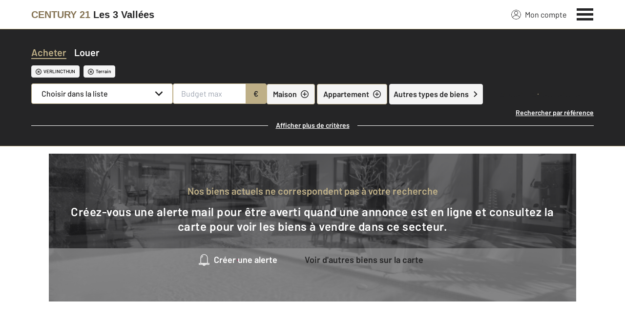

--- FILE ---
content_type: text/css
request_url: https://www.century21-3v-montreuil-sur-mer.com/theme/v6/styles/site_agence/bien/liste/style.min.css?v=1769506282
body_size: 13617
content:
*,:after,:before{--tw-border-spacing-x:0;--tw-border-spacing-y:0;--tw-translate-x:0;--tw-translate-y:0;--tw-rotate:0;--tw-skew-x:0;--tw-skew-y:0;--tw-scale-x:1;--tw-scale-y:1;--tw-pan-x: ;--tw-pan-y: ;--tw-pinch-zoom: ;--tw-scroll-snap-strictness:proximity;--tw-gradient-from-position: ;--tw-gradient-via-position: ;--tw-gradient-to-position: ;--tw-ordinal: ;--tw-slashed-zero: ;--tw-numeric-figure: ;--tw-numeric-spacing: ;--tw-numeric-fraction: ;--tw-ring-inset: ;--tw-ring-offset-width:0px;--tw-ring-offset-color:#fff;--tw-ring-color:rgba(59,130,246,.5);--tw-ring-offset-shadow:0 0 #0000;--tw-ring-shadow:0 0 #0000;--tw-shadow:0 0 #0000;--tw-shadow-colored:0 0 #0000;--tw-blur: ;--tw-brightness: ;--tw-contrast: ;--tw-grayscale: ;--tw-hue-rotate: ;--tw-invert: ;--tw-saturate: ;--tw-sepia: ;--tw-drop-shadow: ;--tw-backdrop-blur: ;--tw-backdrop-brightness: ;--tw-backdrop-contrast: ;--tw-backdrop-grayscale: ;--tw-backdrop-hue-rotate: ;--tw-backdrop-invert: ;--tw-backdrop-opacity: ;--tw-backdrop-saturate: ;--tw-backdrop-sepia: ;--tw-contain-size: ;--tw-contain-layout: ;--tw-contain-paint: ;--tw-contain-style: }::backdrop{--tw-border-spacing-x:0;--tw-border-spacing-y:0;--tw-translate-x:0;--tw-translate-y:0;--tw-rotate:0;--tw-skew-x:0;--tw-skew-y:0;--tw-scale-x:1;--tw-scale-y:1;--tw-pan-x: ;--tw-pan-y: ;--tw-pinch-zoom: ;--tw-scroll-snap-strictness:proximity;--tw-gradient-from-position: ;--tw-gradient-via-position: ;--tw-gradient-to-position: ;--tw-ordinal: ;--tw-slashed-zero: ;--tw-numeric-figure: ;--tw-numeric-spacing: ;--tw-numeric-fraction: ;--tw-ring-inset: ;--tw-ring-offset-width:0px;--tw-ring-offset-color:#fff;--tw-ring-color:rgba(59,130,246,.5);--tw-ring-offset-shadow:0 0 #0000;--tw-ring-shadow:0 0 #0000;--tw-shadow:0 0 #0000;--tw-shadow-colored:0 0 #0000;--tw-blur: ;--tw-brightness: ;--tw-contrast: ;--tw-grayscale: ;--tw-hue-rotate: ;--tw-invert: ;--tw-saturate: ;--tw-sepia: ;--tw-drop-shadow: ;--tw-backdrop-blur: ;--tw-backdrop-brightness: ;--tw-backdrop-contrast: ;--tw-backdrop-grayscale: ;--tw-backdrop-hue-rotate: ;--tw-backdrop-invert: ;--tw-backdrop-opacity: ;--tw-backdrop-saturate: ;--tw-backdrop-sepia: ;--tw-contain-size: ;--tw-contain-layout: ;--tw-contain-paint: ;--tw-contain-style: }*,:after,:before{border:0 solid;box-sizing:border-box}:after,:before{--tw-content:""}:host,html{line-height:1.5;-webkit-text-size-adjust:100%;font-family:Barlow,Arial,sans-serif;font-feature-settings:normal;font-variation-settings:normal;-moz-tab-size:4;-o-tab-size:4;tab-size:4;-webkit-tap-highlight-color:transparent}body{line-height:inherit;margin:0}hr{border-top-width:1px;color:inherit;height:0}abbr:where([title]){-webkit-text-decoration:underline dotted;text-decoration:underline dotted}h1,h2,h3,h4,h5,h6{font-size:inherit;font-weight:inherit}a{color:inherit;text-decoration:inherit}b,strong{font-weight:bolder}code,kbd,pre,samp{font-family:ui-monospace,SFMono-Regular,Menlo,Monaco,Consolas,Liberation Mono,Courier New,monospace;font-feature-settings:normal;font-size:1em;font-variation-settings:normal}small{font-size:80%}sub,sup{font-size:75%;line-height:0;position:relative;vertical-align:baseline}sub{bottom:-.25em}sup{top:-.5em}table{border-collapse:collapse;border-color:inherit;text-indent:0}button,input,optgroup,select,textarea{color:inherit;font-family:inherit;font-feature-settings:inherit;font-size:100%;font-variation-settings:inherit;font-weight:inherit;letter-spacing:inherit;line-height:inherit;margin:0;padding:0}button,select{text-transform:none}button,input:where([type=button]),input:where([type=reset]),input:where([type=submit]){-webkit-appearance:button;background-color:transparent;background-image:none}:-moz-focusring{outline:auto}:-moz-ui-invalid{box-shadow:none}progress{vertical-align:baseline}::-webkit-inner-spin-button,::-webkit-outer-spin-button{height:auto}[type=search]{-webkit-appearance:textfield;outline-offset:-2px}::-webkit-search-decoration{-webkit-appearance:none}::-webkit-file-upload-button{-webkit-appearance:button;font:inherit}summary{display:list-item}blockquote,dd,dl,figure,h1,h2,h3,h4,h5,h6,hr,p,pre{margin:0}fieldset{margin:0}fieldset,legend{padding:0}menu,ol,ul{list-style:none;margin:0;padding:0}dialog{padding:0}textarea{resize:vertical}input::-moz-placeholder,textarea::-moz-placeholder{color:#9ca3af;opacity:1}input::placeholder,textarea::placeholder{color:#9ca3af;opacity:1}[role=button],button{cursor:pointer}:disabled{cursor:default}audio,canvas,embed,iframe,img,object,svg,video{display:block;vertical-align:middle}img,video{height:auto;max-width:100%}[hidden]:where(:not([hidden=until-found])){display:none}.tw-invisible{visibility:hidden}.tw-fixed{position:fixed}.tw-absolute{position:absolute}.tw-relative{position:relative}.tw-sticky{position:sticky}.tw-inset-0{inset:0}.tw--right-3{right:-.75rem}.tw--top-2{top:-.5rem}.tw-bottom-0{bottom:0}.tw-left-0{left:0}.tw-left-4{left:1rem}.tw-left-5{left:1.25rem}.tw-right-0{right:0}.tw-right-4{right:1rem}.tw-right-5{right:1.25rem}.tw-top-0{top:0}.tw-top-100\%{top:100%}.tw-top-4{top:1rem}.tw-top-5{top:1.25rem}.tw-z-0{z-index:0}.tw-z-1{z-index:1}.tw-z-10{z-index:10}.tw-z-100{z-index:100}.tw-z-1000{z-index:1000}.tw-z-15{z-index:15}.tw-z-2{z-index:2}.tw-z-20{z-index:20}.tw-z-25{z-index:25}.tw-z-3{z-index:3}.tw-z-5{z-index:5}.tw-z-995{z-index:995}.tw-order-last{order:9999}.tw-col-span-12{grid-column:span 12/span 12}.tw-col-span-4{grid-column:span 4/span 4}.tw-col-span-8{grid-column:span 8/span 8}.tw-mx-1{margin-left:.25rem;margin-right:.25rem}.tw-mx-2{margin-left:.5rem;margin-right:.5rem}.tw-mx-4{margin-left:1rem;margin-right:1rem}.tw-mx-\[-20px\]{margin-left:-20px;margin-right:-20px}.tw-mx-auto{margin-left:auto;margin-right:auto}.tw-my-2\.5{margin-bottom:.625rem;margin-top:.625rem}.tw-my-4{margin-bottom:1rem;margin-top:1rem}.tw-my-6{margin-bottom:1.5rem;margin-top:1.5rem}.tw--ml-2{margin-left:-.5rem}.tw--mt-1{margin-top:-.25rem}.tw--mt-2{margin-top:-.5rem}.tw-mb-2{margin-bottom:.5rem}.tw-mb-2\.5{margin-bottom:.625rem}.tw-mb-3{margin-bottom:.75rem}.tw-mb-4{margin-bottom:1rem}.tw-mb-5{margin-bottom:1.25rem}.tw-mb-6{margin-bottom:1.5rem}.tw-mb-8{margin-bottom:2rem}.tw-ml-0{margin-left:0}.tw-ml-1{margin-left:.25rem}.tw-ml-2{margin-left:.5rem}.tw-ml-5{margin-left:1.25rem}.tw-ml-8{margin-left:2rem}.tw-mr-2{margin-right:.5rem}.tw-mt-1{margin-top:.25rem}.tw-mt-10{margin-top:2.5rem}.tw-mt-2{margin-top:.5rem}.tw-mt-3{margin-top:.75rem}.tw-mt-4{margin-top:1rem}.tw-mt-5{margin-top:1.25rem}.tw-mt-6{margin-top:1.5rem}.tw-mt-8{margin-top:2rem}.tw-block{display:block}.tw-inline-block{display:inline-block}.tw-flex{display:flex}.tw-inline-flex{display:inline-flex}.tw-grid{display:grid}.tw-hidden{display:none}.tw-h-1{height:.25rem}.tw-h-10{height:2.5rem}.tw-h-12{height:3rem}.tw-h-20{height:5rem}.tw-h-3{height:.75rem}.tw-h-4{height:1rem}.tw-h-5{height:1.25rem}.tw-h-6{height:1.5rem}.tw-h-8{height:2rem}.tw-h-auto{height:auto}.tw-h-full{height:100%}.tw-h-px{height:1px}.tw-max-h-full{max-height:100%}.tw-w-0\.5{width:.125rem}.tw-w-1{width:.25rem}.tw-w-1\/2{width:50%}.tw-w-10{width:2.5rem}.tw-w-11\/12{width:91.666667%}.tw-w-12{width:3rem}.tw-w-2{width:.5rem}.tw-w-3{width:.75rem}.tw-w-4{width:1rem}.tw-w-4\/5{width:80%}.tw-w-48{width:12rem}.tw-w-5{width:1.25rem}.tw-w-6{width:1.5rem}.tw-w-8{width:2rem}.tw-w-auto{width:auto}.tw-w-full{width:100%}.tw-min-w-\[120px\]{min-width:120px}.tw-min-w-\[85px\]{min-width:85px}.tw-min-w-\[90px\]{min-width:90px}.tw-max-w-\[342px\]{max-width:342px}.tw-max-w-full{max-width:100%}.tw-max-w-xl{max-width:36rem}.tw-flex-shrink-0,.tw-shrink-0{flex-shrink:0}.tw-grow{flex-grow:1}.tw--translate-y-\[96rem\]{--tw-translate-y:-96rem}.tw--translate-y-\[96rem\],.tw-rotate-45{transform:translate(var(--tw-translate-x),var(--tw-translate-y)) rotate(var(--tw-rotate)) skewX(var(--tw-skew-x)) skewY(var(--tw-skew-y)) scaleX(var(--tw-scale-x)) scaleY(var(--tw-scale-y))}.tw-rotate-45{--tw-rotate:45deg}.tw-transform{transform:translate(var(--tw-translate-x),var(--tw-translate-y)) rotate(var(--tw-rotate)) skewX(var(--tw-skew-x)) skewY(var(--tw-skew-y)) scaleX(var(--tw-scale-x)) scaleY(var(--tw-scale-y))}.tw-cursor-pointer{cursor:pointer}.tw-grid-cols-1{grid-template-columns:repeat(1,minmax(0,1fr))}.tw-grid-cols-12{grid-template-columns:repeat(12,minmax(0,1fr))}.tw-grid-cols-2{grid-template-columns:repeat(2,minmax(0,1fr))}.tw-grid-cols-4{grid-template-columns:repeat(4,minmax(0,1fr))}.tw-flex-row{flex-direction:row}.tw-flex-col{flex-direction:column}.tw-flex-col-reverse{flex-direction:column-reverse}.tw-flex-wrap{flex-wrap:wrap}.tw-items-start{align-items:flex-start}.tw-items-center{align-items:center}.tw-items-stretch{align-items:stretch}.tw-justify-end{justify-content:flex-end}.tw-justify-center{justify-content:center}.tw-justify-between{justify-content:space-between}.tw-justify-around{justify-content:space-around}.tw-gap-1{gap:.25rem}.tw-gap-2{gap:.5rem}.tw-gap-3{gap:.75rem}.tw-gap-4{gap:1rem}.tw-gap-5{gap:1.25rem}.tw-gap-x-2{-moz-column-gap:.5rem;column-gap:.5rem}.tw-gap-y-4{row-gap:1rem}.tw-gap-y-5{row-gap:1.25rem}.tw-space-x-0>:not([hidden])~:not([hidden]){--tw-space-x-reverse:0;margin-left:calc(0px*(1 - var(--tw-space-x-reverse)));margin-right:calc(0px*var(--tw-space-x-reverse))}.tw-space-x-1>:not([hidden])~:not([hidden]){--tw-space-x-reverse:0;margin-left:calc(.25rem*(1 - var(--tw-space-x-reverse)));margin-right:calc(.25rem*var(--tw-space-x-reverse))}.tw-space-x-2>:not([hidden])~:not([hidden]){--tw-space-x-reverse:0;margin-left:calc(.5rem*(1 - var(--tw-space-x-reverse)));margin-right:calc(.5rem*var(--tw-space-x-reverse))}.tw-space-x-3>:not([hidden])~:not([hidden]){--tw-space-x-reverse:0;margin-left:calc(.75rem*(1 - var(--tw-space-x-reverse)));margin-right:calc(.75rem*var(--tw-space-x-reverse))}.tw-space-x-4>:not([hidden])~:not([hidden]){--tw-space-x-reverse:0;margin-left:calc(1rem*(1 - var(--tw-space-x-reverse)));margin-right:calc(1rem*var(--tw-space-x-reverse))}.tw-space-y-10>:not([hidden])~:not([hidden]){--tw-space-y-reverse:0;margin-bottom:calc(2.5rem*var(--tw-space-y-reverse));margin-top:calc(2.5rem*(1 - var(--tw-space-y-reverse)))}.tw-space-y-2>:not([hidden])~:not([hidden]){--tw-space-y-reverse:0;margin-bottom:calc(.5rem*var(--tw-space-y-reverse));margin-top:calc(.5rem*(1 - var(--tw-space-y-reverse)))}.tw-space-y-4>:not([hidden])~:not([hidden]){--tw-space-y-reverse:0;margin-bottom:calc(1rem*var(--tw-space-y-reverse));margin-top:calc(1rem*(1 - var(--tw-space-y-reverse)))}.tw-space-y-5>:not([hidden])~:not([hidden]){--tw-space-y-reverse:0;margin-bottom:calc(1.25rem*var(--tw-space-y-reverse));margin-top:calc(1.25rem*(1 - var(--tw-space-y-reverse)))}.tw-overflow-auto{overflow:auto}.tw-overflow-hidden{overflow:hidden}.tw-overflow-y-auto{overflow-y:auto}.tw-truncate{overflow:hidden;text-overflow:ellipsis}.tw-truncate,.tw-whitespace-nowrap{white-space:nowrap}.tw-rounded{border-radius:.25rem}.tw-rounded-full{border-radius:9999px}.tw-rounded-lg{border-radius:.5rem}.tw-rounded-md{border-radius:.375rem}.tw-border{border-width:1px}.tw-border-2{border-width:2px}.tw-border-b{border-bottom-width:1px}.tw-border-t{border-top-width:1px}.tw-border-c21-gold{--tw-border-opacity:1;border-color:rgb(190 175 135/var(--tw-border-opacity,1))}.tw-border-c21-grey{--tw-border-opacity:1;border-color:rgb(116 116 116/var(--tw-border-opacity,1))}.tw-border-c21-grey-darker{--tw-border-opacity:1;border-color:rgb(37 37 38/var(--tw-border-opacity,1))}.tw-border-c21-grey-medium{--tw-border-opacity:1;border-color:rgb(234 234 234/var(--tw-border-opacity,1))}.tw-border-transparent{border-color:transparent}.tw-border-white{--tw-border-opacity:1;border-color:rgb(255 255 255/var(--tw-border-opacity,1))}.tw-bg-c21-gold{--tw-bg-opacity:1;background-color:rgb(190 175 135/var(--tw-bg-opacity,1))}.tw-bg-c21-gold-dark{--tw-bg-opacity:1;background-color:rgb(132 114 82/var(--tw-bg-opacity,1))}.tw-bg-c21-grey-darker{--tw-bg-opacity:1;background-color:rgb(37 37 38/var(--tw-bg-opacity,1))}.tw-bg-c21-grey-darker\/80{background-color:rgba(37,37,38,.8)}.tw-bg-c21-grey-light{--tw-bg-opacity:1;background-color:rgb(244 244 244/var(--tw-bg-opacity,1))}.tw-bg-c21-grey-medium{--tw-bg-opacity:1;background-color:rgb(234 234 234/var(--tw-bg-opacity,1))}.tw-bg-c21-pink{--tw-bg-opacity:1;background-color:rgb(231 15 95/var(--tw-bg-opacity,1))}.tw-bg-transparent{background-color:transparent}.tw-bg-white{--tw-bg-opacity:1;background-color:rgb(255 255 255/var(--tw-bg-opacity,1))}.tw-bg-opacity-95{--tw-bg-opacity:0.95}.tw-bg-gradient-to-t{background-image:linear-gradient(to top,var(--tw-gradient-stops))}.tw-from-c21-grey-darker{--tw-gradient-from:#252526 var(--tw-gradient-from-position);--tw-gradient-to:rgba(37,37,38,0) var(--tw-gradient-to-position);--tw-gradient-stops:var(--tw-gradient-from),var(--tw-gradient-to)}.tw-bg-cover{background-size:cover}.tw-bg-center{background-position:50%}.tw-bg-no-repeat{background-repeat:no-repeat}.tw-object-contain{-o-object-fit:contain;object-fit:contain}.tw-object-cover{-o-object-fit:cover;object-fit:cover}.tw-p-0{padding:0}.tw-p-1{padding:.25rem}.tw-p-2{padding:.5rem}.tw-p-3{padding:.75rem}.tw-p-4{padding:1rem}.tw-p-5{padding:1.25rem}.tw-p-8{padding:2rem}.tw-px-0{padding-left:0;padding-right:0}.tw-px-1{padding-left:.25rem;padding-right:.25rem}.tw-px-2{padding-left:.5rem;padding-right:.5rem}.tw-px-3{padding-left:.75rem;padding-right:.75rem}.tw-px-4{padding-left:1rem;padding-right:1rem}.tw-py-1{padding-bottom:.25rem;padding-top:.25rem}.tw-py-16{padding-bottom:4rem;padding-top:4rem}.tw-py-2{padding-bottom:.5rem;padding-top:.5rem}.tw-py-3{padding-bottom:.75rem;padding-top:.75rem}.tw-py-4{padding-bottom:1rem;padding-top:1rem}.tw-py-6{padding-bottom:1.5rem;padding-top:1.5rem}.tw-py-8{padding-bottom:2rem;padding-top:2rem}.tw-pb-0{padding-bottom:0}.tw-pb-16{padding-bottom:4rem}.tw-pb-2{padding-bottom:.5rem}.tw-pb-5{padding-bottom:1.25rem}.tw-pl-0{padding-left:0}.tw-pr-11{padding-right:2.75rem}.tw-pt-4{padding-top:1rem}.tw-pt-8{padding-top:2rem}.tw-text-left{text-align:left}.tw-text-center{text-align:center}.tw-text-right{text-align:right}.tw-text-justify{text-align:justify}.tw-text-2lg{font-size:1.25rem}.tw-text-2xl{font-size:1.875rem}.tw-text-3lg{font-size:1.375rem}.tw-text-4xl{font-size:2.5rem}.tw-text-base{font-size:1rem}.tw-text-lg{font-size:1.125rem}.tw-text-medium{font-size:.9375rem}.tw-text-sm{font-size:.875rem}.tw-text-xl{font-size:1.5rem}.tw-text-xs{font-size:.75rem}.tw-font-bold{font-weight:700}.tw-font-medium{font-weight:500}.tw-font-normal{font-weight:400}.tw-font-semibold{font-weight:600}.tw-uppercase{text-transform:uppercase}.tw-capitalize{text-transform:capitalize}.tw-normal-case{text-transform:none}.tw-italic{font-style:italic}.tw-leading-base{line-height:1.375rem}.tw-leading-none{line-height:1}.tw-leading-normal{line-height:1.5}.tw-leading-tight{line-height:1.25}.tw-leading-xs{line-height:1.125rem}.tw-text-black{--tw-text-opacity:1;color:rgb(0 0 0/var(--tw-text-opacity,1))}.tw-text-c21-gold{--tw-text-opacity:1;color:rgb(190 175 135/var(--tw-text-opacity,1))}.tw-text-c21-gold-dark{--tw-text-opacity:1;color:rgb(132 114 82/var(--tw-text-opacity,1))}.tw-text-c21-gold-darker{--tw-text-opacity:1;color:rgb(125 108 79/var(--tw-text-opacity,1))}.tw-text-c21-grey{--tw-text-opacity:1;color:rgb(116 116 116/var(--tw-text-opacity,1))}.tw-text-c21-grey-darker{--tw-text-opacity:1;color:rgb(37 37 38/var(--tw-text-opacity,1))}.tw-text-c21-grey-darkest{--tw-text-opacity:1;color:rgb(225 225 225/var(--tw-text-opacity,1))}.tw-text-c21-red{--tw-text-opacity:1;color:rgb(230 37 37/var(--tw-text-opacity,1))}.tw-text-white{--tw-text-opacity:1;color:rgb(255 255 255/var(--tw-text-opacity,1))}.tw-underline{text-decoration-line:underline}.tw-no-underline{text-decoration-line:none}.tw-opacity-0{opacity:0}.tw-opacity-40{opacity:.4}.tw-opacity-50{opacity:.5}.tw-shadow-md{--tw-shadow:0 4px 6px -1px rgba(0,0,0,.1),0 2px 4px -2px rgba(0,0,0,.1);--tw-shadow-colored:0 4px 6px -1px var(--tw-shadow-color),0 2px 4px -2px var(--tw-shadow-color);box-shadow:var(--tw-ring-offset-shadow,0 0 #0000),var(--tw-ring-shadow,0 0 #0000),var(--tw-shadow)}.tw-outline-none{outline:2px solid transparent;outline-offset:2px}.tw-grayscale{--tw-grayscale:grayscale(100%);filter:var(--tw-blur) var(--tw-brightness) var(--tw-contrast) var(--tw-grayscale) var(--tw-hue-rotate) var(--tw-invert) var(--tw-saturate) var(--tw-sepia) var(--tw-drop-shadow)}.tw-transition-all{transition-duration:.15s;transition-property:all;transition-timing-function:cubic-bezier(.4,0,.2,1)}.tw-transition-colors{transition-duration:.15s;transition-property:color,background-color,border-color,text-decoration-color,fill,stroke;transition-timing-function:cubic-bezier(.4,0,.2,1)}.tw-transition-opacity{transition-duration:.15s;transition-property:opacity;transition-timing-function:cubic-bezier(.4,0,.2,1)}.tw-transition-transform{transition-duration:.15s;transition-property:transform;transition-timing-function:cubic-bezier(.4,0,.2,1)}.tw-duration-200{transition-duration:.2s}.tw-duration-250{transition-duration:.25s}.tw-duration-300{transition-duration:.3s}.tw-duration-550{transition-duration:.55s}.tw-text-wrap-balance{text-wrap:balance}.c-the-page-title__container{padding-top:40%}@media (min-width:768px){.c-the-page-title__container{padding-top:19.53125%}}@media (min-width:1280px){.c-the-page-title__container{padding-top:11.71875%}}.c-the-page-title__container.is-big{padding-top:80%}@media (min-width:768px){.c-the-page-title__container.is-big{padding-top:39.0625%}}@media (min-width:1024px){.c-the-page-title__container.is-big{padding-top:29.29688%}}@media (min-width:1280px){.c-the-page-title__container.is-big{padding-top:22.34375%}}.c-the-page-title__container.has-natural-height{height:469px}.c-the-button{align-items:center;display:inline-flex;flex-shrink:0;justify-content:center;min-height:2.5rem;padding:.5rem 1.5rem;width:auto}@media screen and (max-width:768px){.c-the-button{padding:.5rem 1rem;width:100%}}.c-the-button .c-the-button__label,.c-the-button .c-the-button__label_second{color:#fff;font-size:1.125rem;font-weight:600}@media screen and (max-width:768px){.c-the-button .c-the-button__label,.c-the-button .c-the-button__label_second{font-size:1rem}}.c-the-button:visited .c-the-button__background{border-color:inherit}.c-the-button__label:first-letter{display:inline-block;text-transform:uppercase}.c-the-button__background{border-radius:.25rem;transform:translateZ(0);transition-duration:.55s;transition-timing-function:cubic-bezier(.23,1,.32,1);will-change:background-color,color,fill,stroke}.c-the-button__background.has-no-radius{border-radius:0}.c-the-button.has-icon-on-left.has-label .c-the-button__icon{margin-right:.5rem}.c-the-button.has-icon-on-right.has-label .c-the-button__icon{margin-left:.5rem}.c-the-button__loader{animation:c-the-button__loader-spinning 1.1s linear infinite;display:none;transform:translateZ(0)}.c-the-button__loader,.c-the-button__loader:after{border:2px solid hsla(0,0%,100%,.2);border-left-color:#fff;border-radius:9999px;height:1rem;width:1rem}@keyframes c-the-button__loader-spinning{0%{transform:rotate(0deg)}to{transform:rotate(1turn)}}.c-the-button.is-primary .c-the-button__label,.c-the-button.is-primary .c-the-button__label_second,.c-the-button.is-quaternary .c-the-button__label,.c-the-button.is-quaternary .c-the-button__label_second,.c-the-button.is-secondary .c-the-button__label,.c-the-button.is-secondary .c-the-button__label_second,.c-the-button.is-tertiary .c-the-button__label,.c-the-button.is-tertiary .c-the-button__label_second{color:#fff}.c-the-button.is-primary .c-the-button__loader,.c-the-button.is-primary .c-the-button__loader:after,.c-the-button.is-quaternary .c-the-button__loader,.c-the-button.is-quaternary .c-the-button__loader:after,.c-the-button.is-secondary .c-the-button__loader,.c-the-button.is-secondary .c-the-button__loader:after,.c-the-button.is-tertiary .c-the-button__loader,.c-the-button.is-tertiary .c-the-button__loader:after{border:2px solid hsla(0,0%,100%,.2);border-left-color:#fff}.c-the-button.is-primary .c-the-button__background{background-color:#beaf87;border:1px solid #beaf87}.c-the-button.is-primary .c-the-button__label,.c-the-button.is-primary .c-the-button__label_second{color:#252526}.c-the-button.is-primary:not(.is-disabled):hover .c-the-button__background{background-color:#d0c9b5;border:1px solid #d0c9b5}.c-the-button.is-primary-dark .c-the-button__background{background-color:#847252;border:1px solid #847252}.c-the-button.is-primary-dark .c-the-button__label,.c-the-button.is-primary-dark .c-the-button__label_second{color:#252526}.c-the-button.is-primary-dark:not(.is-disabled):hover .c-the-button__background{background-color:#7d6c4f;border:1px solid #7d6c4f}.c-the-button.is-primary-light .c-the-button__background{background-color:#ede8de;border:1px solid #ede8de}.c-the-button.is-primary-light .c-the-button__label,.c-the-button.is-primary-light .c-the-button__label_second{color:#252526}.c-the-button.is-primary-light:not(.is-disabled):hover .c-the-button__background{background-color:#d0c9b5;border:1px solid #d0c9b5}.c-the-button.is-secondary .c-the-button__background{background-color:#f4f4f4;border:1px solid #beaf87}.c-the-button.is-secondary .c-the-button__label,.c-the-button.is-secondary .c-the-button__label_second{color:#252526}.c-the-button.is-secondary:not(.is-disabled):hover .c-the-button__background{background-color:#eaeaea}.c-the-button.is-tertiary .c-the-button__background{background-color:#e70f5f;border:1px solid #e70f5f}.c-the-button.is-tertiary .c-the-button__icon,.c-the-button.is-tertiary .c-the-button__label,.c-the-button.is-tertiary .c-the-button__label_second{color:#fff}.c-the-button.is-tertiary:not(.is-disabled):hover .c-the-button__background{background-color:#f5357d;border:1px solid #f5357d}.c-the-button.is-quaternary .c-the-button__background{background-color:#f4f4f4;border:1px solid #f4f4f4}.c-the-button.is-quaternary .c-the-button__label,.c-the-button.is-quaternary .c-the-button__label_second{color:#252526}.c-the-button.is-quaternary:not(.is-disabled):hover .c-the-button__background{background-color:#f4f4f4;border:1px solid #f4f4f4}.c-the-button.is-quaternary:not(.is-disabled):hover .c-the-button__label,.c-the-button.is-quaternary:not(.is-disabled):hover .c-the-button__label_second{color:#eaeaea}.c-the-button.is-black .c-the-button__background{background-color:#252526;border:1px solid #252526}.c-the-button.is-black .c-the-button__label,.c-the-button.is-black .c-the-button__label_second{color:#beaf87}.c-the-button.is-black:not(.is-disabled):hover .c-the-button__background{background-color:rgba(37,37,38,.8);border:1px solid rgba(37,37,38,.8)}.c-the-button.is-black:not(.is-disabled):hover .c-the-button__label,.c-the-button.is-black:not(.is-disabled):hover .c-the-button__label_second{color:#beaf87}.c-the-button.is-white-gold .c-the-button__background{background-color:#fff;border:1px solid #beaf87}.c-the-button.is-white-gold .c-the-button__label,.c-the-button.is-white-gold .c-the-button__label_second{color:#7d6c4f}.c-the-button.is-white-gold:not(.is-disabled):hover .c-the-button__background{background-color:#beaf87;border:1px solid #beaf87}.c-the-button.is-white-gold:not(.is-disabled):hover .c-the-button__label,.c-the-button.is-white-gold:not(.is-disabled):hover .c-the-button__label_second{color:#fff}.c-the-button.is-white .c-the-button__background{background-color:#fff;border:1px solid #beaf87}.c-the-button.is-white .c-the-button__label,.c-the-button.is-white .c-the-button__label_second{color:#252526}.c-the-button.is-white:not(.is-disabled):hover .c-the-button__background{background-color:#f4f4f4;border:1px solid #beaf87}.c-the-button.is-white:not(.is-disabled):hover .c-the-button__label,.c-the-button.is-white:not(.is-disabled):hover .c-the-button__label_second{color:#252526}.c-the-button.has-no-border .c-the-button__background{border:none}.c-the-button.has-no-border:not(.is-disabled):hover .c-the-button__background{background-color:transparent;border:none}.c-the-button.is-facebook{padding:.5rem 2rem}.c-the-button.is-facebook .c-the-button__label,.c-the-button.is-facebook .c-the-button__label_second{color:#fff}.c-the-button.is-facebook .c-the-button__background{background-color:#3b5998}.c-the-button.is-twitter{padding:.5rem 2rem}.c-the-button.is-twitter .c-the-button__label,.c-the-button.is-twitter .c-the-button__label_second{color:#fff}.c-the-button.is-twitter .c-the-button__background{background-color:#00acee}.c-the-button.is-theme-ice .c-the-button__label,.c-the-button.is-theme-ice .c-the-button__label_second{transition:letter-spacing,color .2s;will-change:letter-spacing,color}.c-the-button.is-theme-ice.is-theme-ice--black .c-the-button__background{background-color:rgba(0,0,0,.6);border:1px solid #beaf87}.c-the-button.is-theme-ice.is-theme-ice--black .c-the-button__label,.c-the-button.is-theme-ice.is-theme-ice--black .c-the-button__label_second{color:#beaf87}.c-the-button.is-theme-ice.is-theme-ice--black:not(.is-disabled):hover .c-the-button__background{background-color:#000}.c-the-button.is-theme-ice.is-theme-ice--black:not(.is-disabled):hover .c-the-button__label,.c-the-button.is-theme-ice.is-theme-ice--black:not(.is-disabled):hover .c-the-button__label_second{color:#fff}.c-the-button.is-blue .c-the-button__background{background-color:#00a2ff;border:1px solid #00a2ff}.c-the-button.is-blue .c-the-button__label,.c-the-button.is-blue .c-the-button__label_second{color:#252526}.c-the-button.is-blue:not(.is-disabled):hover .c-the-button__background{background-color:#46bcff;border:1px solid #46bcff}.c-the-button.is-blue:not(.is-disabled):hover .c-the-button__label,.c-the-button.is-blue:not(.is-disabled):hover .c-the-button__label_second{color:#eaeaea}.c-the-button.is-purple .c-the-button__background{background-color:#a48bbb;border:1px solid #a48bbb}.c-the-button.is-purple .c-the-button__label,.c-the-button.is-purple .c-the-button__label_second{color:#fff}.c-the-button.is-purple:not(.is-disabled):hover .c-the-button__background{background-color:#c0b6d5;border:1px solid #c0b6d5}.c-the-button.is-purple:not(.is-disabled):hover .c-the-button__label,.c-the-button.is-purple:not(.is-disabled):hover .c-the-button__label_second{color:#fff}.c-the-button.is-dark .c-the-button__background{background-color:#000;border:1px solid #000}.c-the-button.is-dark .c-the-button__label,.c-the-button.is-dark .c-the-button__label_second{color:#fff}.c-the-button.is-dark:not(.is-disabled):hover .c-the-button__background{background-color:#252526;border:1px solid #252526}.c-the-button.is-op-supporters .c-the-button__background{background:linear-gradient(92.1deg,#df0913 1.14%,#e6006c 50.07%,#fce90b)}.c-the-button.is-op-supporters .c-the-button__label,.c-the-button.is-op-supporters .c-the-button__label_second{color:#fff}.c-the-button.is-op-supporters:not(.is-disabled):hover .c-the-button__background{background:linear-gradient(92.1deg,#df0913 1.14%,#e6006c 50.07%,#fce90b)}.c-the-button.is-op-tdf .c-the-button__background{background:#f3b601}.c-the-button.is-op-tdf .c-the-button__label,.c-the-button.is-op-tdf .c-the-button__label_second{color:#000}.c-the-button.is-op-tdf:not(.is-disabled):hover .c-the-button__background{background:#f3b601}.c-the-button.is-finehomes-flat .c-the-button__background{background-color:#fff;border:1px solid #beaf87}.c-the-button.is-finehomes-flat .c-the-button__icon,.c-the-button.is-finehomes-flat .c-the-button__label,.c-the-button.is-finehomes-flat .c-the-button__label_second{color:#7d6c4f;font-size:1rem;font-weight:400}.c-the-button.is-finehomes-flat:not(.is-disabled):hover .c-the-button__background{background-color:#beaf87;border:1px solid #beaf87}.c-the-button.is-finehomes-flat:not(.is-disabled):hover .c-the-button__icon,.c-the-button.is-finehomes-flat:not(.is-disabled):hover .c-the-button__label{color:#252526}.c-the-button.is-lmt-cta-green .c-the-button__background{background-color:#51cbb9;border:1px solid #51cbb9}.c-the-button.is-lmt-cta-green .c-the-button__label,.c-the-button.is-lmt-cta-green .c-the-button__label_second{color:#252526}.c-the-button.is-lmt-cta-green:not(.is-disabled):hover .c-the-button__background{background-color:#6fe3c8;border:1px solid #6fe3c8}.c-the-button.is-lmt-cta-green-dark .c-the-button__background{background-color:#0c7969;border:1px solid #0c7969}.c-the-button.is-lmt-cta-green-dark .c-the-button__label,.c-the-button.is-lmt-cta-green-dark .c-the-button__label_second{color:#fff}.c-the-button.is-lmt-cta-green-dark:not(.is-disabled):hover .c-the-button__background{background-color:#096859;border:1px solid #096859}.c-the-button.is-lmt-cta-green-darkest .c-the-button__background{background-color:#009356;border:1px solid #009356}.c-the-button.is-lmt-cta-green-darkest .c-the-button__label,.c-the-button.is-lmt-cta-green-darkest .c-the-button__label_second{color:#fff}.c-the-button.is-lmt-cta-green-darkest:not(.is-disabled):hover .c-the-button__background{background-color:#0c7969;border:1px solid #0c7969}.c-the-button.is-lmt-cta-blue-darkest .c-the-button__background{background-color:#0fa7e8;border:1px solid #0fa7e8;padding:24px 40px}.c-the-button.is-lmt-cta-blue-darkest .c-the-button__label,.c-the-button.is-lmt-cta-blue-darkest .c-the-button__label_second{color:#fff}.c-the-button.is-lmt-cta-blue-darkest:not(.is-disabled):hover .c-the-button__background{background-color:#5f7dab;border:1px solid #5f7dab}.c-the-button.is-lmt-cta-gold-darkest .c-the-button__background{background-color:#e28e04;border:1px solid #e28e04;padding:24px 40px}.c-the-button.is-lmt-cta-gold-darkest .c-the-button__label,.c-the-button.is-lmt-cta-gold-darkest .c-the-button__label_second{color:#fff}.c-the-button.is-lmt-cta-gold-darkest:not(.is-disabled):hover .c-the-button__background{background-color:#847252;border:1px solid #847252}.c-the-button.is-lmt-cta-pink-darkest .c-the-button__background{background-color:#de0072;border:1px solid #de0072}.c-the-button.is-lmt-cta-pink-darkest .c-the-button__label,.c-the-button.is-lmt-cta-pink-darkest .c-the-button__label_second{color:#fff}.c-the-button.is-lmt-cta-pink-darkest:not(.is-disabled):hover .c-the-button__background{background-color:#f5357d;border:1px solid #f5357d;padding:24px 40px}.c-the-button.is-lmt-cta-pink .c-the-button__background{background-color:#e4619e;border:1px solid #e4619e}.c-the-button.is-lmt-cta-pink .c-the-button__label,.c-the-button.is-lmt-cta-pink .c-the-button__label_second{color:#fff}.c-the-button.is-lmt-cta-pink:not(.is-disabled):hover .c-the-button__background{background-color:#e374a8;border:1px solid #e374a8}.c-the-button.is-lmt-cta-pink-dark .c-the-button__background{background-color:#ad2455;border:1px solid #ad2455}.c-the-button.is-lmt-cta-pink-dark .c-the-button__label,.c-the-button.is-lmt-cta-pink-dark .c-the-button__label_second{color:#fff}.c-the-button.is-lmt-cta-pink-dark:not(.is-disabled):hover .c-the-button__background{background-color:#9b1f4b;border:1px solid #9b1f4b}.c-the-button.is-lmt-cta-indigo-darker .c-the-button__background{background-color:#2b1a3b;border:1px solid #2b1a3b}.c-the-button.is-lmt-cta-indigo-darker .c-the-button__label,.c-the-button.is-lmt-cta-indigo-darker .c-the-button__label_second{color:#fff}.c-the-button.is-lmt-cta-indigo-darker:not(.is-disabled):hover .c-the-button__background{background-color:#332b3b;border:1px solid #332b3b}.c-the-button.is-lmt-cta-indigo .c-the-button__background{background-color:#a060c7;border:1px solid #a060c7}.c-the-button.is-lmt-cta-indigo .c-the-button__label,.c-the-button.is-lmt-cta-indigo .c-the-button__label_second{color:#fff}.c-the-button.is-lmt-cta-indigo:not(.is-disabled):hover .c-the-button__background{background-color:#c0b6d5;border:1px solid #c0b6d5}.c-the-button.is-lmt-cta-orange .c-the-button__background{background-color:#e84e0f;border:1px solid #e84e0f}.c-the-button.is-lmt-cta-orange .c-the-button__label,.c-the-button.is-lmt-cta-orange .c-the-button__label_second{color:#fff}.c-the-button.is-lmt-cta-orange:not(.is-disabled):hover .c-the-button__background{background-color:#e8a640;border:1px solid #e8a640}.c-the-button.is-lmt-cta-blue .c-the-button__background{background-color:#6ea1c2;border:1px solid #6ea1c2}.c-the-button.is-lmt-cta-blue .c-the-button__label,.c-the-button.is-lmt-cta-blue .c-the-button__label_second{color:#252526}.c-the-button.is-lmt-cta-blue:not(.is-disabled):hover .c-the-button__background{background-color:#8eb9d0;border:1px solid #8eb9d0}.c-the-button.is-lmt-cta-blue-dark .c-the-button__background{background-color:#505d94;border:1px solid #505d94}.c-the-button.is-lmt-cta-blue-dark .c-the-button__label,.c-the-button.is-lmt-cta-blue-dark .c-the-button__label_second{color:#fff}.c-the-button.is-lmt-cta-blue-dark:not(.is-disabled):hover .c-the-button__background{background-color:#5f7dab;border:1px solid #5f7dab}.c-the-button.has-small-icon .c-the-button__icon{height:1rem;width:1rem}.c-the-button.has-medium-icon .c-the-button__icon{height:1.5rem;width:1.5rem}.c-the-button.has-larg-icon .c-the-button__icon{height:2rem;width:2rem}.c-the-button__wrapper{align-items:center;display:flex;justify-content:center}.c-the-button.is-loading .c-the-button__icon{display:none}.c-the-button.is-loading .c-the-button__loader{display:block}.c-the-button.has-no-background .c-the-button__background{background-color:transparent}.c-the-button.has-no-background.is-primary .c-the-button__label,.c-the-button.has-no-background.is-primary .c-the-button__label_second{color:#beaf87}.c-the-button.has-no-background.is-primary .c-the-button__label:hover,.c-the-button.has-no-background.is-primary .c-the-button__label_second:hover{color:#fff}.c-the-button.has-no-background.is-secondary .c-the-button__label,.c-the-button.has-no-background.is-secondary .c-the-button__label_second{color:#beaf87}.c-the-button.has-no-background.is-tertiary .c-the-button__label,.c-the-button.has-no-background.is-tertiary .c-the-button__label_second{color:#f5357d}.c-the-button.has-no-background.is-quaternary .c-the-button__label,.c-the-button.has-no-background.is-quaternary .c-the-button__label_second{color:#747474}.c-the-button.is-full-width{width:100%}.c-the-button.is-small{align-items:center;display:inline-flex;justify-content:center;min-height:2rem;padding-bottom:.25rem;padding-top:.25rem}.c-the-button.is-small.is-full-width{display:flex}.c-the-button.is-small .c-the-button__label,.c-the-button.is-small .c-the-button__label_second{font-size:.875rem}@media screen and (max-width:768px){.c-the-button.is-small .c-the-button__label,.c-the-button.is-small .c-the-button__label_second{font-size:.875rem}}.c-the-button.is-x-small .c-the-button__label,.c-the-button.is-x-small .c-the-button__label_second{font-size:.75rem}@media screen and (max-width:768px){.c-the-button.is-x-small .c-the-button__label,.c-the-button.is-x-small .c-the-button__label_second{font-size:.75rem}}.c-the-button.is-x-small-second-label .c-the-button__label_second{font-size:.75rem}.c-the-button.has-light-weight-second-label .c-the-button__label_second{font-weight:400}.c-the-button.is-s-two-label{align-items:center;display:flex;justify-content:center}.c-the-button.is-s-two-label .c-the-button__label{font-size:1.125rem}@media screen and (max-width:768px){.c-the-button.is-s-two-label .c-the-button__label{font-size:1.125rem}}.c-the-button.is-s-two-label .c-the-button__label_second{font-size:.875rem;text-transform:none}@media screen and (max-width:768px){.c-the-button.is-s-two-label .c-the-button__label_second{font-size:.875rem}}.c-the-button.is-s-two-label .c-the-button__col-right{line-height:1}.c-the-button.is-full-height{height:100%;min-height:auto;padding-bottom:.25rem;padding-top:.25rem}.c-the-button.is-default .c-the-button__label{font-size:1rem}.c-the-button.is-disabled{cursor:not-allowed}.c-the-button.is-disabled .c-the-button__icon,.c-the-button.is-disabled .c-the-button__label,.c-the-button.is-disabled .c-the-button__label_second{color:#747474}.c-the-button.is-disabled .c-the-button__background{background-color:#eaeaea;border:1px solid #eaeaea}.c-the-button.is-disabled .c-the-button__loader,.c-the-button.is-disabled .c-the-button__loader:after{border:2px solid hsla(0,0%,84%,.2);border-left-color:#eaeaea}@media screen and (max-width:768px){.c-the-button.has-only-icon-on-mobile{padding:.5rem}.c-the-button.has-only-icon-on-mobile .c-the-button__icon{margin-left:.75rem;margin-right:.75rem}.c-the-button.has-no-icon-on-mobile .c-the-button__icon,.c-the-button.has-only-icon-on-mobile .c-the-button__col-right{display:none}}.c-the-field-text__input:focus{border-color:transparent;outline:2px solid #00a2ff}.c-the-field-text.has-errors .c-the-field-text__input{border-color:#e62525}.c-the-field-text.has-errors .c-the-field-text__errors-container{display:block}.has-light-bg .c-the-field-text__label{color:#252526}.has-light-bg .c-the-field-text__input{border-color:#beaf87}.has-light-bg .c-the-field-text__input:focus{border-color:transparent;outline:2px solid #00a2ff}.has-dark-bg .c-the-field-text__label{color:#fff}.has-dark-bg .c-the-field-text__input{background-color:#252526;border-color:#beaf87;color:#fff}.has-dark-bg .c-the-field-text__input::-moz-placeholder{color:#747474}.has-dark-bg .c-the-field-text__input::placeholder{color:#747474}.c-the-field-text.is-disabled .c-the-field-text__input{background-color:#f4f4f4;border-color:#eaeaea;color:#747474;cursor:not-allowed}.c-the-field-text.is-disabled .c-the-field-text__input::-moz-placeholder{color:#747474;opacity:1}.c-the-field-text.is-disabled .c-the-field-text__input::placeholder{color:#747474;opacity:1}.c-the-field-text__label{font-weight:600}.c-the-field-text__label.is-finehomes{font-weight:400}.c-the-field-checkbox:hover:not(.is-checked){background-color:#f4f4f4}.c-the-field-checkbox__indicator{transform:translateZ(0);transition:transform .55s cubic-bezier(.23,1,.32,1);will-change:transform}.c-the-field-checkbox.is-hidden{display:none}.c-the-field-checkbox.is-checked{background-color:#beaf87;color:#252526}.c-the-field-checkbox.is-checked .c-the-field-checkbox__label{color:#252526}.c-the-field-checkbox.is-checked .c-the-field-checkbox__indicator{transform:rotate(45deg) translateZ(0)}.has-checkbox-grey-light .c-the-field-checkbox{background-color:#f4f4f4}.has-checkbox-grey-light .c-the-field-checkbox:hover{background-color:#eaeaea}.has-checkbox-grey-light .c-the-field-checkbox.is-checked{background-color:#beaf87}.has-light-bg .c-the-field-checkbox{border:1px solid #beaf87}.has-light-bg .c-the-field-checkbox__label{color:#252526}.c-the-field-checkbox.has-errors{border-color:#e62525}.c-the-search-agency-form-by-location .c-the-field-checkbox,.c-the-search-engine .c-the-field-checkbox{min-height:-moz-max-content;min-height:max-content}@media screen and (max-width:768px){.c-the-search-agency-form-by-location .c-the-field-checkbox,.c-the-search-engine .c-the-field-checkbox{min-height:40px}}.c-the-search-agency-form-by-location .c-the-field-checkbox__label,.c-the-search-engine .c-the-field-checkbox__label{font-weight:700}.c-the-search-engine .c-the-field-checkbox__container{padding-bottom:.5rem;padding-top:.5rem}.c-the-form-tenant-file-schedule .c-the-field-checkbox__label{font-weight:500}.c-the-field-autocomplete__input{transform:translateZ(0);will-change:background-color,color}.c-the-field-autocomplete__input:focus{border-color:transparent;outline:2px solid #00a2ff}.c-the-field-autocomplete__subfields-container{max-height:20rem;min-width:18rem;overflow-y:auto;top:calc(100% + .25rem)}.c-the-field-autocomplete__subfield{background-color:#fff;color:#252526;cursor:pointer;font-size:1rem;padding:.5rem 1rem;transform:translateZ(0);will-change:background-color}.c-the-field-autocomplete__subfield.has-hover:hover,.c-the-field-autocomplete__subfield.is-selected{background-color:#eaeaea}.c-the-field-autocomplete__subfield strong{font-weight:700}.c-the-field-autocomplete__icon-container:before{content:"";display:block;padding-top:100%;position:relative;width:100%}.c-the-field-autocomplete__clear{height:calc(100% - 4px);right:2px;top:2px}.c-the-field-autocomplete.is-opened .c-the-field-autocomplete__subfields-container{display:block}.c-the-field-autocomplete.is-autocompleted .c-the-field-autocomplete__input{opacity:1;-webkit-text-fill-color:#252526}.c-the-field-autocomplete.is-autocompleted .c-the-field-autocomplete__clear{display:flex}.c-the-field-autocomplete.has-errors .c-the-field-autocomplete__input{border-color:#e62525}.c-the-field-autocomplete.has-errors .c-field__errors-container{display:block}.c-the-field-autocomplete.has-no-errors-container .c-field__errors-container{display:none}.has-light-bg .c-the-field-autocomplete__label{color:#252526}.has-light-bg .c-the-field-autocomplete__input{border-color:#beaf87}.has-light-bg .c-the-field-autocomplete.is-autocompleted .c-the-field-autocomplete__input{-webkit-text-fill-color:#252526}.has-light-bg .c-the-field-autocomplete__need-full-address{color:#252526}.has-light-bg .c-the-field-autocomplete__input_recrutement{border-color:#a060c7}.has-dark-bg .c-the-field-autocomplete__label,.has-dark-bg .c-the-field-autocomplete__placeholder{color:#fff}.has-dark-bg .c-the-field-autocomplete__input{background-color:#252526;border-color:#beaf87;color:#fff}.has-dark-bg .c-the-field-autocomplete__input::-moz-placeholder{color:#747474}.has-dark-bg .c-the-field-autocomplete__input::placeholder{color:#747474}.has-dark-bg .c-the-field-autocomplete.is-autocompleted .c-the-field-autocomplete__input{-webkit-text-fill-color:#fff}.has-dark-bg .c-the-field-autocomplete.is-autocompleted .c-the-field-autocomplete__clear{background-color:#252526;color:#beaf87}@media screen and (max-width:480px){.c-the-search-engine .c-the-field-autocomplete__input{text-align:center}}.c-the-search-engine .c-the-field-autocomplete__subfield{font-weight:700}@media screen and (max-width:480px){.c-the-search-engine .c-the-field-autocomplete__subfield{text-align:center}}.c-the-field-autocomplete__need-full-address{color:#fff;display:none;font-size:.75rem;font-weight:400;margin-bottom:.5rem}.c-the-field-autocomplete__need-full-address.is-visible{display:block}.c-the-field-autocomplete__need-full-address.is-position-absolute{position:absolute}.c-the-field-autocomplete__label.is-finehomes{font-weight:400}.c-the-field-number__input{-webkit-appearance:auto;-moz-appearance:auto;appearance:auto}.c-the-field-number__input:focus{border-color:transparent;outline:2px solid #00a2ff}@media screen and (max-width:480px){.c-the-search-engine .c-the-field-number__input{text-align:center}}.c-the-search-engine .c-the-field-number__suffix{font-weight:600}.c-the-field-number__input::-webkit-inner-spin-button,.c-the-field-number__input::-webkit-outer-spin-button{-webkit-appearance:none;appearance:none;margin:0}.c-the-field-number__suffix{border-bottom-right-radius:.25rem;border-top-right-radius:.25rem}.c-the-field-number.has-errors .c-the-field-number__wrapper{border-color:#e62525}.c-the-field-number.has-errors .c-the-field-number__errors-container{display:block}.has-light-bg .c-the-field-number__label{color:#252526}.has-light-bg .c-the-field-number__wrapper{border-color:#beaf87}.has-light-bg .c-the-field-number__suffix{border-bottom-right-radius:0;border-top-right-radius:0}.has-dark-bg .c-the-field-number__wrapper{border-color:#beaf87}.has-dark-bg .c-the-field-number__label{color:#fff}.has-dark-bg .c-the-field-number__input{background-color:#252526;border-color:#beaf87;color:#fff}.has-dark-bg .c-the-field-number__suffix{border-bottom-right-radius:0;border-top-right-radius:0}.c-the-field-number.is-theme-ice .c-the-field-number__input{font-size:.9375rem;font-style:italic}.c-the-field-number__label.is-finehomes{font-weight:400}.c-the-field-select{min-width:14rem}.c-the-field-select.is-finehomes-search-engine{min-width:16rem}@media (min-width:1024px){.c-the-field-select.is-finehomes-search-engine{min-width:12rem}}@media (min-width:1440px){.c-the-field-select.is-finehomes-search-engine{min-width:16rem}}.c-the-field-select.is-theme-ice .c-the-field-select__placeholder-label,.c-the-field-select.is-theme-ice .c-the-field-select__search-input{font-size:.9375rem;font-style:italic;font-weight:400}.c-the-field-select.is-theme-ice .c-the-field-select__options{background-color:#252526;border:1px solid #beaf87}.c-the-field-select.is-finehomes-search-engine:not(.has-selection):not(.is-opened) .c-the-field-select__placeholder:hover .c-the-field-select__arrow,.c-the-field-select.is-finehomes-search-engine:not(.has-selection):not(.is-opened) .c-the-field-select__placeholder:hover .c-the-field-select__placeholder-label{transform:translateY(-3px)}.c-the-field-select__placeholder{font-weight:500;max-height:42px}.c-the-field-select__placeholder.is-finehomes-search-engine{border:none;border-bottom:1px solid #e6e6e6!important;border-radius:0;font-weight:400}.c-the-field-select__placeholder.is-finehomes-search-engine .c-the-field-select__arrow,.c-the-field-select__placeholder.is-finehomes-search-engine .c-the-field-select__placeholder-label{transition:transform .2s ease-out}.c-the-field-select__placeholder.is-finehomes-search-engine:hover{background-color:transparent}.c-the-field-select__placeholder:focus{outline:0 none}.c-the-field-select.has-no-max-height .c-the-field-select__placeholder{max-height:none}.c-the-field-select__arrow{transform:translateZ(0);will-change:transform}.c-the-field-select__option.is-hovered{background-color:#f4f4f4}.c-the-field-select__option.is-hidden{display:none}.c-the-field-select__option:hover{background-color:#eaeaea}.c-the-field-select__option.is-finehomes-search-engine:hover{background-color:#beaf87}.c-the-field-select.is-opened .c-the-field-select__arrow:not(.is-finehomes-search-engine) svg{display:none}.c-the-field-select.is-opened .c-the-field-select__options{display:block;max-height:16rem}.c-the-field-select.is-opened .c-the-field-select__options:not(.is-finehomes-search-engine){border:1px solid #beaf87}.c-the-field-select.is-opened .c-the-field-select__options.is-finehomes-search-engine{border:1px solid #e6e6e6}@media screen and (min-width:1024px){.c-the-field-select.is-opened .c-the-field-select__options.is-finehomes-locality{display:grid;grid-template-columns:repeat(4,1fr);width:-moz-max-content;width:max-content}}.c-the-field-select.is-opened .c-the-field-select__arrow{transform:rotate(180deg) translateZ(0)}.c-the-field-select.is-opened .c-the-field-select__arrow.is-finehomes-search-engine{transform:rotate(90deg) translateZ(0)}.c-the-field-select.is-opened.has-search .c-the-field-select__search-input{display:block}.c-the-field-select.is-opened.has-search .c-the-field-select__placeholder-label{display:none}.has-light-bg .c-the-field-select__label{color:#252526}.has-light-bg .c-the-field-select__placeholder{border-color:#beaf87}.c-the-field-select.has-selection .c-the-field-select__indicator{display:flex}.c-the-field-select.has-selection .c-the-field-select__clear{display:block}.c-the-field-select.has-selection .c-the-field-select__arrow{display:none}.c-the-field-select.has-selection:not(.has-multiple-choice) .c-the-field-select__placeholder{background-color:#beaf87}.c-the-field-select__option.is-selected .c-the-field-select__option__check__box{background-color:#beaf87;border-color:#beaf87}.c-the-field-select__option.is-selected .c-the-field-select__option__check__box__check{opacity:1;visibility:visible}.c-the-search-agency-form-by-location .c-the-field-select__placeholder,.c-the-search-engine .c-the-field-select__placeholder{justify-content:center}.c-the-field-select.has-errors .c-the-field-select__placeholder{border-color:#e62525}.c-the-field-select.has-errors .c-the-field-select__errors-container{display:block}.has-dark-bg .c-the-field-select__placeholder{background-color:#252526;border-color:#beaf87;color:#747474;font-weight:500}.has-dark-bg .c-the-field-select__arrow{color:#beaf87}.has-dark-bg .c-the-field-select__option{background-color:#252526;border-color:#000;color:#fff;padding-bottom:1rem;padding-top:1rem}.has-dark-bg .c-the-field-select__option:hover{background-color:#747474}.has-dark-bg .c-the-field-select__label{color:#fff}.has-dark-bg .c-the-field-select__input{background-color:#252526;border-color:#beaf87;color:#fff}.has-dark-bg .c-the-field-select.has-selection:not(.has-multiple-choice) .c-the-field-select__placeholder{background-color:#beaf87;border-color:#252526}@media screen and (min-width:1024px){.c-the-search-engine-ice-search-locality .c-the-field-select{min-width:19rem}}.c-the-search-engine__sell-or-loan.is-active{color:#7d6c4f}@media screen and (max-width:768px){.c-the-search-engine__sell-or-loan.is-active{background-color:#beaf87;color:#252526}}@media (min-width:768px){.c-the-search-engine__sell-or-loan__item.is-active{color:#beaf87}}.c-the-search-engine__sell-or-loan__item.is-active:after{background-color:#beaf87;content:"";height:2px;left:0;position:absolute;top:calc(100% - 3px);width:100%}@media screen and (max-width:768px){.c-the-search-engine__sell-or-loan__item.is-active:after{background-color:#252526}}.c-the-search-engine__block.is-hidden{display:none!important}.c-the-search-engine__block.is-visible{display:block!important}.c-the-search-engine__mobile-tags-container.is-hidden{display:none!important}.c-the-search-engine__mobile-tags-container.is-visible{display:block!important}@media screen and (min-width:768px){.c-the-search-engine__mobile-tags-container.is-visible{display:none}}.c-the-search-engine__tags-container>*{margin:.5rem 0 0 .5rem}.c-the-search-engine__tags-container{display:inline-flex;flex-wrap:wrap;margin:-.5rem 0 0 -.5rem;width:calc(100% + .5rem)}.c-the-search-engine__mobile-launch-search.is-hidden{display:none!important}.c-the-search-engine__mobile-launch-search.is-visible{display:block!important}@media screen and (min-width:768px){.c-the-search-engine__mobile-launch-search.is-visible{display:none}}.c-the-search-engine.has-tags .c-the-search-engine__mobile-tags-container{display:block}@media screen and (min-width:768px){.c-the-search-engine.has-tags .c-the-search-engine__mobile-tags-container{display:none}}.c-the-search-engine.has-tags .c-the-search-engine__mobile-launch-search{display:none}.c-the-search-engine__tag{background-color:#f4f4f4;border:1px solid #eaeaea;border-radius:.25rem;padding:.25rem .5rem;position:relative;transform:translateZ(0);will-change:background-color;z-index:1}.c-the-search-engine__tag.has-subfields{cursor:pointer}.c-the-search-engine__tag.has-subfields:not(.is-opened):hover{background-color:#f4f4f4}.c-the-search-engine__tag__main-label{align-items:center;color:#000;display:flex;position:relative;z-index:3}.c-the-search-engine__tag__main-label__remove{cursor:pointer;flex-shrink:0;height:.75rem;transform:rotate(45deg) translateZ(0);width:.75rem}.c-the-search-engine__tag__main-label__label{align-items:center;display:flex;font-size:.625rem;font-weight:500;margin-left:.25rem}.c-the-search-engine__tag__main-label__arrow{height:.5rem;margin-left:.25rem;transform:translateZ(0);transition:transform .2s cubic-bezier(.23,1,.32,1);width:.5rem;will-change:transform}.c-the-search-engine__tag.is-opened{background-color:#beaf87;z-index:5}.c-the-search-engine__tag.is-opened .c-the-search-engine__tag__main-label{color:#fff}.c-the-search-engine__tag.is-opened .c-the-search-engine__tag__main-label__arrow{transform:rotate(90deg) translateZ(0)}.c-the-search-engine__tag__subfields{background-color:#fff;border:1px solid #beaf87;border-radius:.25rem;box-shadow:0 4px 6px -1px rgba(0,0,0,.1),0 2px 4px -2px rgba(0,0,0,.1);display:none;grid-template-columns:repeat(1,minmax(0,1fr));left:0;margin-top:.25rem;max-height:10rem;overflow-y:auto;padding:.25rem;position:absolute;right:0;top:100%;z-index:2}.c-the-search-engine__tag__subfields.is-visible{display:grid}.c-the-search-engine__tag__subfields__item{align-items:center;background-color:#fff;border-radius:.25rem;display:flex;font-size:.625rem;font-weight:700;padding:.25rem;transition-duration:.2s;transition-property:background-color}.c-the-search-engine__tag__subfields__item:hover{background-color:#f4f4f4}.c-the-search-engine__tag__subfields__item__remove{cursor:pointer;flex-shrink:0;height:.75rem;margin-right:.5rem;transform:rotate(45deg) translateZ(0);width:.75rem}.c-the-search-engine__reference__result{justify-content:space-between}.c-the-search-engine__reference__result,.c-the-search-engine__reference__result__col-left{align-items:center;display:flex;gap:.5rem}.c-the-search-engine__reference__result__cover-container{display:block;flex-shrink:0;-o-object-fit:cover;object-fit:cover;position:relative;width:3.5rem}.c-the-search-engine__reference__result__cover-container:before{content:"";display:block;padding-top:100%;position:relative;width:100%}.c-the-search-engine__reference__result__cover{height:100%;inset:0;-o-object-fit:cover;object-fit:cover;position:absolute;width:100%}.c-the-search-engine__reference__result__city{font-size:.875rem;font-weight:600;line-height:.875rem}.c-the-search-engine__reference__result__price{font-size:1.5rem;font-weight:700;line-height:1.5rem;margin-top:.25rem}.c-the-search-engine__reference__result__description{font-size:.875rem;font-weight:600;line-height:.875rem;margin-top:.25rem}.c-the-search-engine__reference__result__arrow{flex-shrink:0;height:1rem;width:1rem}@media screen and (min-width:1120px){.c-the-search-engine.is-sa .c-the-search-engine__budget{margin-left:0}}@media screen and (max-width:480px){.c-the-search-engine.is-sa .c-the-search-engine__types-of-properties{width:100%}}@media screen and (min-width:1120px){.c-the-search-engine.is-sa .c-the-search-engine__types-of-properties{flex-direction:row;width:auto}}@media screen and (max-width:480px){.c-the-search-engine.is-sa .c-the-search-engine__types-of-properties__field{width:100%}}@media screen and (min-width:1120px){.c-the-search-engine.is-sa .c-the-search-engine__types-of-properties__field{width:auto}}@media screen and (max-width:768px){.c-the-search-engine__types-of-properties-wrapper{max-height:none}}.c-the-search-engine__field.is-superficie{width:14rem}@media screen and (max-width:768px){.c-the-search-engine__field.is-superficie{width:100%}}.c-the-search-engine__field__label{transform:translateZ(0);transition:.55s cubic-bezier(.23,1,.32,1);transition-property:background-color,color,border-color;will-change:background-color,color,border-color}.c-the-search-engine__field__arrow{transform:translateZ(0);transition:transform .55s cubic-bezier(.23,1,.32,1);will-change:transform}.c-the-search-engine__field__indicator{transform:translateZ(0);transition:.55s cubic-bezier(.23,1,.32,1);transition-property:background-color,color;will-change:color}.c-the-search-engine__field__indicator.is-visible{display:flex}@media screen and (min-width:1280px){.c-the-search-engine__field__indicator{display:none!important}}.c-the-search-engine__field.is-opened .c-the-search-engine__field__label{background-color:#beaf87;border-color:#beaf87}.c-the-search-engine__field.is-opened .c-the-search-engine__field__arrow{transform:rotate(90deg) translateZ(0)}.c-the-search-engine__field.is-opened .c-the-search-engine__field__indicator{background-color:#fff;color:#beaf87}.c-the-search-engine__subfields-container{max-height:25rem}.c-the-search-engine__subfields-container.is-visible{display:grid}.c-the-search-engine__subfields-container.is-superficie.is-visible{display:block}@media screen and (max-width:768px){.c-the-search-engine__subfields-container{max-height:-moz-max-content;max-height:max-content;position:relative!important;top:0!important}.c-the-search-engine__subfields-container.is-superficie{display:block}}.c-the-search-engine__subfields-container__surface-inputs.is-visible{display:flex}.c-the-search-engine__subfields-container__surface-arrows{transform:translateZ(0);transition:transform .2s;will-change:transform}.c-the-search-engine__subfields-container__surface-labels.is-open .c-the-search-engine__subfields-container__surface-arrows{transform:rotate(90deg) translateZ(0)}.c-the-search-engine__more-criterias__label{display:none;transform:translateZ(0);will-change:display}.c-the-search-engine__more-criterias__label.is-visible{display:block}.c-the-search-engine__more-criterias__line{top:50%;transform:translateY(-50%) translateZ(0)}.c-the-search-engine__fourth-line.is-visible,.c-the-search-engine__location-error.is-visible{display:block}.c-the-search-engine__reference-container{max-height:30rem;max-width:100%;min-width:20rem;overflow-y:auto}.c-the-search-engine__reference-container.is-visible{display:block}@media screen and (max-width:768px){.c-the-search-engine__reference-container{max-width:calc(20rem - 40px);min-width:-moz-min-content;min-width:min-content}}.c-the-search-engine__reference__error.is-visible{display:block}.c-the-search-engine__reference__results.is-visible{display:flex}.c-the-list-of-properties-sort__tag.is-selected{background-color:#beaf87;color:#252526}.c-the-list-of-properties-sort__tag.is-selected .c-the-list-of-properties-sort__tag__arrow{display:block}.c-the-list-of-properties-sort__tag.is-asc .c-the-list-of-properties-sort__tag__arrow{transform:rotate(180deg) translateZ(0)}.c-the-icon-add-to-selection:before{content:"";display:block;padding-top:100%;position:relative;width:100%}.c-the-icon-add-to-selection.is-selected .c-the-icon-add-to-selection__filled-heart{display:block}.c-the-icon-add-to-selection.is-loading .c-the-icon-add-to-selection__heart,.c-the-icon-add-to-selection.is-selected .c-the-icon-add-to-selection__stroked-heart{display:none}.c-the-icon-add-to-selection.is-loading .c-the-icon-add-to-selection__loader,.c-the-icon-add-to-selection__heart.is-visible{display:block}.c-the-icon-add-to-selection__loader{animation:c-the-icon-add-to-selection__loader-spinning 1.1s linear infinite;transform:translateZ(0)}.c-the-icon-add-to-selection__loader,.c-the-icon-add-to-selection__loader:after{border:2px solid hsla(44,30%,64%,.2);border-left-color:#fff;border-radius:9999px}.c-the-icon-add-to-selection__loader:after{height:1rem;width:1rem}@keyframes c-the-icon-add-to-selection__loader-spinning{0%{transform:rotate(0deg)}to{transform:rotate(1turn)}}.c-the-property-thumbnail-with-content__col-left{padding-top:67.69231%}@media screen and (max-width:1120px){.c-the-property-thumbnail-with-content__col-left{padding-top:56.28743%}}.c-the-property-thumbnail-with-content__cle-image-container:before{content:"";display:block;padding-top:29.25764%;position:relative;width:100%}.c-the-pagination-bar__item-container{margin-left:.5rem}@media (min-width:768px){.c-the-pagination-bar__item-container{margin-left:1rem}}.c-the-pagination-bar__item-container:first-child{margin-left:0}.c-the-pagination-bar__item.is-active{border-color:#beaf87;color:#beaf87}.c-the-pagination-bar__select-container{background-image:url("[data-uri]"),linear-gradient(90deg,#fff 50%,#beaf87 0);background-position:82%,0;background-repeat:no-repeat,no-repeat}.c-the-pagination-bar__select-container.is-finehomes{background-image:url("[data-uri]"),linear-gradient(90deg,#fff 100%,#fff 0)}.c-the-ad{padding-top:90.66667%;position:relative}@media (min-width:768px){.c-the-ad{padding-top:39.0625%}}@media (min-width:1024px){.c-the-ad{padding-top:28.84615%}}.c-the-ad.is-home{margin-left:0;margin-right:0}@media (min-width:1280px){.c-the-ad.is-home{padding-top:20.83333%}}.c-the-ad.is-theme-ice{border:1px solid #beaf87}@media (min-width:768px){.c-the-ad.c-the-ad--is-half-width{padding-top:100%}}@media (min-width:1280px){.c-the-ad.c-the-ad--is-half-width.is-home{padding-top:55.55556%}}@media (min-width:1024px){.c-the-ad.c-the-ad--is-third-width{padding-top:156.25%}.c-the-ad.the_ad--is-recrutement{padding-top:76.37931%}}.c-the-ad.is-full-height{height:100%}.c-the-ad__text{font-size:1.25rem;line-height:1.875rem}.c-the-ad__text.c-the-ad__text--is-simulator{line-height:1.5rem}@media (width > 320px){.c-the-ad__text.c-the-ad__text--is-simulator{font-size:1.125rem}}@media (width >= 428px){.c-the-ad__text.c-the-ad__text--is-simulator{font-size:1.5rem;line-height:1.5625rem}}.c-the-ad__text.is-big{line-height:1.875rem}@media (min-width:768px){.c-the-ad__text.is-big{font-size:2.5rem;line-height:3.125rem}}@media (width >= 375px){.c-the-ad__text{font-size:1.5rem;line-height:1.875rem}}@media (width <= 320px){.c-the-ad__button-wrapper{padding-left:1rem;padding-right:1rem}}@media (min-width:768px){.c-the-ad--estim-property.c-the-ad--is-third-width,.c-the-ad--simu-calcul.c-the-ad--is-third-width,.c-the-ad--simu-estim.c-the-ad--is-third-width,.c-the-ad--simu-mensualite.c-the-ad--is-third-width,.c-the-ad.is-simulator.c-the-ad--is-third-width{padding-top:100%}}.c-the-list-of-properties-mini-carto{height:100px;width:100%}.c-the-list-of-properties-mini-carto .f4map-footer-text{display:none}.c-the-list-of-properties-mini-carto-map{height:100%;width:100%}.c-the-property-thumbnail:before{content:"";display:block;padding-top:100%;position:relative;width:100%}.c-the-property-thumbnail__link.is-disabled{pointer-events:none}.c-the-property-thumbnail__cover{transform:translateZ(0);will-change:transform}.c-the-property-thumbnail.is-exclusive .c-the-property-thumbnail__exclusivity-banner{display:flex}.c-the-property-thumbnail-sold__cover:before{content:"";display:block;padding-top:100%;position:relative;width:100%}.c-the-property-thumbnail-sold.has-title .c-the-property-thumbnail-sold__cover:before{padding-top:50%}.c-the-property-thumbnail-sold__ribbon{height:150px;left:-10px;top:-10px;width:150px}.c-the-property-thumbnail-sold__ribbon span{left:-64px;top:22px;transform:rotate(-45deg) translateZ(0);width:200px}.c-the-list-of-properties-related__item{width:100%}.c-the-list-of-properties-related__container.has-carousel{display:flex;width:100%}.c-the-list-of-properties-related__container.has-not-carousel{display:grid;gap:2rem;grid-template-columns:repeat(3,minmax(0,1fr))}@media screen and (max-width:1120px){.c-the-list-of-properties-related__container.has-not-carousel{grid-template-columns:repeat(2,minmax(0,1fr))}}@media screen and (max-width:768px){.c-the-list-of-properties-related__container.has-not-carousel{grid-template-columns:repeat(1,minmax(0,1fr))}}.c-the-presentation-agency__cover{position:relative}.c-the-presentation-agency__cover:before{content:"";display:block;position:relative;width:100%}.c-the-presentation-agency.has-layout-one-col .c-the-presentation-agency__cover:before{padding-top:38.65385%}.c-the-presentation-agency.has-layout-two-cols .c-the-presentation-agency__cover:before{padding-top:55.88235%}.c-the-presentation-agency.has-cover-will-be-updated .c-the-presentation-agency__cover-image{opacity:0;transform:translateZ(0);transition:opacity .5s}.c-the-presentation-agency.has-cover-will-be-updated .c-the-presentation-agency__cover-image.is-updated{opacity:1}.c-the-popin-base{opacity:0;transform:translateZ(0);transition:opacity .2s,visibility .2s;visibility:hidden;will-change:opacity,visibility}.c-the-popin-base.is-visible{opacity:1;visibility:visible;z-index:10000}.c-the-popin-base-opacity-95{background-color:rgba(37,37,38,.95)}.c-the-popin-base-opacity-30{background-color:rgba(37,37,38,.3)}.c-the-popin-base.has-content-v-centered .c-the-popin-base__container{align-items:center;display:flex;height:100%}.c-the-popin-base.has-content-v-centered.has-popin-higher-than-container .c-the-popin-base__container{align-items:flex-start}.c-the-popin-base__close{z-index:2}.c-the-field-csrf.is-hidden{display:none}.c-the-field-email__input:focus{border-color:transparent;outline:2px solid #00a2ff}.c-the-field-email.has-errors .c-the-field-email__input{border-color:#e62525}.c-the-field-email.has-errors .c-the-field-email__errors-container{display:block}.has-light-bg .c-the-field-email__label{color:#252526}.has-light-bg .c-the-field-email__input{border-color:#beaf87}.has-dark-bg .c-the-field-email__label{color:#fff}.has-dark-bg .c-the-field-email__input{background-color:#252526;border-color:#beaf87;color:#fff}.has-dark-bg .c-the-field-email__input::-moz-placeholder{color:#747474}.has-dark-bg .c-the-field-email__input::placeholder{color:#747474}.c-the-field-email.is-disabled .c-the-field-email__input{background-color:#f4f4f4;border-color:#eaeaea;color:#747474;cursor:not-allowed}.c-the-field-email.is-disabled .c-the-field-email__input::-moz-placeholder{color:#747474;opacity:1}.c-the-field-email.is-disabled .c-the-field-email__input::placeholder{color:#747474;opacity:1}.c-the-field-email__label.is-finehomes{font-weight:400}.c-the-field-radio .is-no-wrap{flex-wrap:nowrap}.c-the-field-radio .is-wrap{flex-wrap:wrap}.c-the-field-radio.has-errors .c-the-field-radio__dot,.c-the-field-radio.has-errors.is-layout-button .c-the-field-radio__option,.c-the-field-radio.has-errors.is-layout-button-grow .c-the-field-radio__option,.c-the-field-radio.has-errors.is-layout-grid-three-col .c-the-field-radio__option{border-color:#e62525}.c-the-field-radio.has-errors .c-the-field-radio__errors-container{display:block}.c-the-field-radio.is-layout-button .c-the-field-radio__option{background-color:#fff;border:1px solid #beaf87;padding:.5rem 1.25rem;transform:translateZ(0);transition:background-color .25s}.c-the-field-radio.is-layout-button .c-the-field-radio__option:hover{background-color:#f4f4f4}.c-the-field-radio.is-layout-button .c-the-field-radio__option.is-checked{background-color:#beaf87;color:#252526}.c-the-field-radio.is-layout-button .c-the-field-radio__option.is-checked .c-the-field-radio__option-label{color:#252526}.c-the-field-radio.is-layout-button .c-the-field-radio__dot{display:none}.c-the-field-radio.is-layout-button .c-the-field-radio__option-label{margin-left:0!important;margin-right:0!important}.c-the-field-radio.is-layout-button-grow{width:100%}.c-the-field-radio.is-layout-button-grow .c-the-field-radio__option{border:1px solid #beaf87;flex-grow:1;margin-right:.5rem!important;margin-top:0;min-width:25%;padding:.5rem}.c-the-field-radio.is-layout-button-grow .c-the-field-radio__option:first-child{margin-left:0!important}.c-the-field-radio.is-layout-button-grow .c-the-field-radio__option:last-child{margin-right:0!important}.c-the-field-radio.is-layout-button-grow .c-the-field-radio__option:hover{background-color:#f4f4f4}.c-the-field-radio.is-layout-button-grow .c-the-field-radio__option.is-checked{background-color:#beaf87;color:#fff}.c-the-field-radio.is-layout-button-grow .c-the-field-radio__option.is-checked:first-child{margin-left:0!important}.c-the-field-radio.is-layout-button-grow .c-the-field-radio__option.is-checked:last-child{margin-right:0!important}.c-the-field-radio.is-layout-button-grow .c-the-field-radio__option .c-the-field-radio__option-label{margin:auto}.c-the-field-radio.is-layout-button-grow .c-the-field-radio__dot{display:none}.c-the-field-radio.is-layout-grid-three-col{width:100%}.c-the-field-radio.is-layout-grid-three-col .c-the-field-radio__option-container{display:grid;grid-template-columns:repeat(3,1fr)}.c-the-field-radio.is-layout-grid-three-col .c-the-field-radio__option-container .c-the-field-radio__option{border:1px solid #beaf87;flex-grow:1;height:100%;margin-bottom:0;margin-right:.5rem!important;margin-top:0;min-width:25%;padding:.75rem .25rem}.c-the-field-radio.is-layout-grid-three-col .c-the-field-radio__option-container .c-the-field-radio__option:first-child{margin-left:0!important}.c-the-field-radio.is-layout-grid-three-col .c-the-field-radio__option-container .c-the-field-radio__option:last-child{margin-right:0!important}.c-the-field-radio.is-layout-grid-three-col .c-the-field-radio__option-container .c-the-field-radio__option:hover{background-color:#f4f4f4}.c-the-field-radio.is-layout-grid-three-col .c-the-field-radio__option-container .c-the-field-radio__option.is-checked{background-color:#beaf87;color:#fff}.c-the-field-radio.is-layout-grid-three-col .c-the-field-radio__option-container .c-the-field-radio__option.is-checked:first-child{margin-left:0!important}.c-the-field-radio.is-layout-grid-three-col .c-the-field-radio__option-container .c-the-field-radio__option.is-checked:last-child{margin-right:0!important}.c-the-field-radio.is-layout-grid-three-col .c-the-field-radio__option-container .c-the-field-radio__option .c-the-field-radio__option-label{margin:auto;text-align:center}.c-the-field-radio.is-layout-grid-three-col .c-the-field-radio__option-container .c-the-field-radio__dot{display:none}.c-the-field-radio__option-container{margin-bottom:-1rem}.c-the-field-radio.is-direction-vertical .c-the-field-radio__option-container{align-items:flex-start;flex-direction:column}.c-the-field-radio__option{margin-bottom:1rem;margin-left:0!important;margin-right:1rem!important}.c-the-field-radio__option.is-checked .c-the-field-radio__dot-inner{opacity:1}.c-the-field-radio__option.is-hidden{display:none}.c-the-field-radio__dot{margin-left:0!important}.c-the-field-radio.is-size-sm .c-the-field-radio__option-container{margin-bottom:-.5rem}.c-the-field-radio.is-size-sm .c-the-field-radio__option{font-size:.875rem;margin-bottom:.5rem;margin-right:.5rem!important}.has-light-bg .c-the-field-radio__label,.has-light-bg .c-the-field-radio__option-label{color:#252526}.has-dark-bg .c-the-field-radio.is-layout-button .c-the-field-radio__option.is-checked{background-color:#beaf87;color:#fff}.has-dark-bg .c-the-field-radio.is-layout-button .c-the-field-radio__option{background-color:transparent}.has-dark-bg .c-the-field-radio.is-layout-button .c-the-field-radio__option:hover{background-color:#f4f4f4}.has-dark-bg .c-the-field-radio__label,.has-dark-bg .c-the-field-radio__option-label{color:#fff}@media (max-width:445px){.c-the-field-radio.is-layout-for-finehomes-agency .c-the-field-radio__option-container{display:grid;grid-template-columns:repeat(2,minmax(0,1fr))}}.c-the-form-c-combien .c-the-field-radio__option{margin-bottom:.5rem;margin-right:.5rem!important}.c-the-form-informations-about-sold-property.has-light-bg .c-the-form-informations-about-sold-property__title{color:#beaf87}.c-the-form-informations-about-sold-property.has-light-bg .c-the-form-informations-about-sold-property__mentions{color:#252526}.c-the-form-informations-about-sold-property__form-container.is-hidden,.c-the-form-informations-about-sold-property__success-container.is-hidden{display:none}.c-the-field-phone__input:focus{border-color:transparent;outline:2px solid #00a2ff}.c-the-field-phone.has-errors .c-the-field-phone__input{border-color:#e62525}.c-the-field-phone.has-errors .c-the-field-phone__errors-container{display:block}.has-dark-bg .c-the-field-phone__label{color:#fff}.has-dark-bg .c-the-field-phone__input{background-color:#252526;border-color:#beaf87;color:#fff}.has-dark-bg .c-the-field-phone__input::-moz-placeholder{color:#747474}.has-dark-bg .c-the-field-phone__input::placeholder{color:#747474}.has-light-bg .c-the-field-phone__label{color:#252526}.has-light-bg .c-the-field-phone__input{border-color:#beaf87}.has-light-bg .c-the-field-phone__input:focus{border-color:transparent;outline:2px solid #00a2ff}.c-the-field-phone.is-disabled .c-the-field-phone__input{background-color:#f4f4f4;border-color:#eaeaea;color:#747474;cursor:not-allowed}.c-the-field-phone.is-disabled .c-the-field-phone__input::-moz-placeholder{color:#747474;opacity:1}.c-the-field-phone.is-disabled .c-the-field-phone__input::placeholder{color:#747474;opacity:1}.c-the-field-phone__label.is-finehomes{font-weight:400}.c-the-field-textarea__input{min-height:10rem;resize:none}.c-the-field-textarea__input:focus{border-color:transparent;outline:2px solid #00a2ff}.c-the-field-textarea.is-full-height,.c-the-field-textarea.is-full-height .c-the-field-textarea__input,.c-the-field-textarea.is-full-height .c-the-field-textarea__wrapper{height:100%}.c-the-field-textarea.has-errors .c-the-field-textarea__input{border-color:#e62525}.c-the-field-textarea.has-errors .c-the-field-textarea__errors-container{display:block}.has-light-bg .c-the-field-textarea__label{color:#252526}.has-light-bg .c-the-field-textarea__input{border-color:#beaf87}.has-dark-bg .c-the-field-textarea__label{color:#fff}.has-dark-bg .c-the-field-textarea__input{background-color:#252526;border-color:#beaf87;color:#fff}.has-dark-bg .c-the-field-textarea__input::-moz-placeholder{color:#747474}.has-dark-bg .c-the-field-textarea__input::placeholder{color:#747474}.c-the-field-textarea__label.is-finehomes{font-weight:400}.c-the-field-check__label{color:#fff}.c-the-field-check__box{border-color:#fff}.c-the-field-check.has-errors .c-the-field-check__box{border-color:#e62525}.c-the-field-check.is-checked .c-the-field-check__box{background-color:#beaf87;border-color:#beaf87}.c-the-field-check.is-checked .c-the-field-check__box__check{visibility:visible}.c-the-field-check:hover .c-the-field-check__box{border-color:#847252}.c-the-field-check__loader{animation:c-the-field-check__loader-spinning 1.1s linear infinite;transform:translateZ(0)}.c-the-field-check__loader,.c-the-field-check__loader:after{border:2px solid hsla(44,30%,64%,.75);border-left-color:#fff;border-radius:9999px}.c-the-field-check__loader:after{height:1rem;width:1rem}@keyframes c-the-field-check__loader-spinning{0%{transform:rotate(0deg)}to{transform:rotate(1turn)}}.c-the-field-check.is-loading .c-the-field-check__box{display:none}.c-the-field-check.is-loading .c-the-field-check__loader{display:block}.has-light-bg .c-the-field-check__label{color:#252526}.has-light-bg .c-the-field-check__box{border-color:#beaf87}.has-dark-bg .c-the-field-check__box{background-color:#252526}.has-dark-bg .c-the-field-check__label{color:#fff}.c-the-form-send-message-to-an-agency__form-container.is-hidden,.c-the-form-send-message-to-an-agency__success-container.is-hidden{display:none}.has-light-bg .c-the-form-send-message-to-an-agency__text{color:#252526}.c-the-field-password__input:focus{border-color:transparent;outline:2px solid #00a2ff}.c-the-field-password__security__bar{transform:scaleX(1) translateZ(0);transform-origin:0 50%;transition:transform .2s;will-change:transform,background-color}.c-the-field-password__security.is-security-0 .c-the-field-password__security__label{color:#beaf87}.c-the-field-password__security.is-security-0 .c-the-field-password__security__bar:nth-child(-n+1){background-color:#beaf87}.c-the-field-password__security.is-security-1 .c-the-field-password__security__label{color:#beaf87}.c-the-field-password__security.is-security-1 .c-the-field-password__security__bar:nth-child(-n+2){background-color:#beaf87}.c-the-field-password__security.is-security-2 .c-the-field-password__security__label{color:#beaf87}.c-the-field-password__security.is-security-2 .c-the-field-password__security__bar:nth-child(-n+3){background-color:#beaf87}.c-the-field-password__security.is-security-3 .c-the-field-password__security__label{color:#beaf87}.c-the-field-password__security.is-security-3 .c-the-field-password__security__bar:nth-child(-n+4){background-color:#beaf87}.c-the-field-password.has-errors .c-the-field-password__input{border-color:#e62525}.c-the-field-password.has-errors .c-the-field-password__errors-container{display:block}.has-light-bg .c-the-field-password__label{color:#252526}.has-light-bg .c-the-field-password__input{border-color:#beaf87}.has-dark-bg .c-the-field-password__label{color:#fff}.has-dark-bg .c-the-field-password__input{background-color:#252526;border-color:#beaf87;color:#fff}.has-dark-bg .c-the-field-password__input::-moz-placeholder{color:#747474}.has-dark-bg .c-the-field-password__input::placeholder{color:#747474}@media screen and (min-width:768px){.c-the-form-register.has-lastname-firstname-on-same-line .c-the-form-register__lastname-firstname{grid-template-columns:repeat(2,minmax(0,1fr))}}@media screen and (max-width:768px){.c-the-form-register.has-lastname-firstname-on-same-line .c-the-form-register__lastname-firstname{grid-template-columns:repeat(1,minmax(0,1fr))}}@media screen and (min-width:768px){.c-the-form-register.has-phone-email-on-same-line .c-the-form-register__phone-email{grid-template-columns:repeat(2,minmax(0,1fr))}}@media screen and (max-width:768px){.c-the-form-register.has-phone-email-on-same-line .c-the-form-register__phone-email{grid-template-columns:repeat(1,minmax(0,1fr))}}.c-the-field-radio__option-label{color:#000;display:block;font-weight:700}.c-the-field-email__label,.c-the-field-password__label,.c-the-field-phone__label,.c-the-field-radio__label,.c-the-field-text__label{color:#000}.c-the-field-email__input,.c-the-field-password__input,.c-the-field-phone__input,.c-the-field-text__input{background-color:#f3f3f3;border-radius:.5rem;padding-left:1rem;padding-right:1rem}.c-the-popin-account-creation-or-login-forms__container.is-visible,.c-the-popin-account-creation-or-login-forms__success-container.is-visible{display:block}.c-the-popin-create-alert:not(.has-auto):not(.has-warning):not(.has-success) .c-the-popin-create-alerte__section-form{display:flex}.c-the-popin-create-alert:not(.has-auto):not(.has-warning):not(.has-success) .c-the-popin-create-alert__submit-base,.c-the-popin-create-alert:not(.has-auto):not(.has-warning):not(.has-success) .c-the-popin-create-alerte__section-base{display:block}.c-the-popin-create-alert:not(.has-auto):not(.has-warning):not(.has-success) .c-the-popin-create-alert__submit-auto,.c-the-popin-create-alert:not(.has-auto):not(.has-warning):not(.has-success) .c-the-popin-create-alerte__section-auto,.c-the-popin-create-alert:not(.has-auto):not(.has-warning):not(.has-success) .c-the-popin-create-alerte__section-close,.c-the-popin-create-alert:not(.has-auto):not(.has-warning):not(.has-success) .c-the-popin-create-alerte__section-success,.c-the-popin-create-alert:not(.has-auto):not(.has-warning):not(.has-success) .c-the-popin-create-alerte__section-warning{display:none}.c-the-popin-create-alert.has-auto .c-the-popin-create-alerte__section-form{display:flex}.c-the-popin-create-alert.has-auto .c-the-popin-create-alert__submit-auto,.c-the-popin-create-alert.has-auto .c-the-popin-create-alerte__section-auto{display:block}.c-the-popin-create-alert.has-auto .c-the-popin-create-alert__submit-base,.c-the-popin-create-alert.has-auto .c-the-popin-create-alerte__section-base,.c-the-popin-create-alert.has-auto .c-the-popin-create-alerte__section-close,.c-the-popin-create-alert.has-auto .c-the-popin-create-alerte__section-success,.c-the-popin-create-alert.has-auto .c-the-popin-create-alerte__section-warning{display:none}.c-the-popin-create-alert.has-warning .c-the-popin-create-alerte__section-close,.c-the-popin-create-alert.has-warning .c-the-popin-create-alerte__section-warning{display:block}.c-the-popin-create-alert.has-warning .c-the-popin-create-alerte__section-auto,.c-the-popin-create-alert.has-warning .c-the-popin-create-alerte__section-base,.c-the-popin-create-alert.has-warning .c-the-popin-create-alerte__section-form,.c-the-popin-create-alert.has-warning .c-the-popin-create-alerte__section-success,.c-the-popin-create-alert.has-warning.has-alert_already_exists .c-the-popin-create-alerte__subsection-erreur_critere,.c-the-popin-create-alert.has-warning.has-alert_already_exists .c-the-popin-create-alerte__subsection-invalid_form,.c-the-popin-create-alert.has-warning.has-alert_already_exists .c-the-popin-create-alerte__subsection-max_alerte_reached,.c-the-popin-create-alert.has-warning.has-erreur_critere .c-the-popin-create-alerte__subsection-alert_already_exists,.c-the-popin-create-alert.has-warning.has-erreur_critere .c-the-popin-create-alerte__subsection-invalid_form,.c-the-popin-create-alert.has-warning.has-erreur_critere .c-the-popin-create-alerte__subsection-max_alerte_reached,.c-the-popin-create-alert.has-warning.has-invalid_form .c-the-popin-create-alerte__subsection-alert_already_exists,.c-the-popin-create-alert.has-warning.has-invalid_form .c-the-popin-create-alerte__subsection-erreur_critere,.c-the-popin-create-alert.has-warning.has-invalid_form .c-the-popin-create-alerte__subsection-max_alerte_reached,.c-the-popin-create-alert.has-warning.has-max_alerte_reached .c-the-popin-create-alerte__subsection-alert_already_exists,.c-the-popin-create-alert.has-warning.has-max_alerte_reached .c-the-popin-create-alerte__subsection-erreur_critere,.c-the-popin-create-alert.has-warning.has-max_alerte_reached .c-the-popin-create-alerte__subsection-invalid_form{display:none}.c-the-popin-create-alert.has-success .c-the-popin-create-alerte__section-success{display:block}.c-the-popin-create-alert.has-success .c-the-popin-create-alerte__section-auto,.c-the-popin-create-alert.has-success .c-the-popin-create-alerte__section-base,.c-the-popin-create-alert.has-success .c-the-popin-create-alerte__section-close,.c-the-popin-create-alert.has-success .c-the-popin-create-alerte__section-form,.c-the-popin-create-alert.has-success .c-the-popin-create-alerte__section-warning{display:none}.c-the-popin-create-alerte__section-success{max-width:651px}.c-the-popin-create-alerte__section-success-top{padding:40px 20px;position:absolute;top:-120px;width:100%;z-index:1}.c-the-popin-create-alerte__section-success-bottom{padding:60px 40px 0}.c-the-popin-create-alerte__section-success-tag{border-radius:4px;padding:10px 40px}@media (max-width:532px){.c-the-popin-create-alerte__section-success-tag{margin-top:20px}.c-the-popin-create-alerte__section-success-bottom{padding:80px 20px 0}}.c-the-map-of-agencies.is-inset{height:100%}.c-the-map-of-agencies:not(.is-inset){position:relative}.c-the-map-of-agencies:not(.is-inset):before{content:"";display:block;padding-top:25.7732%;position:relative;width:100%}@media screen and (max-width:768px){.c-the-map-of-agencies:not(.is-inset):before{padding-top:100%}}.c-the-map-of-agencies:not(.is-inset) .c-the-map-of-agencies__map{inset:0;position:absolute}.sg .c-the-map-of-agencies:not(.is-inset):before{padding-top:33.33333%}@media screen and (max-width:768px){.sg .c-the-map-of-agencies:not(.is-inset):before{padding-top:100%}}.c-the-agency-overview .c-the-map-of-agencies:not(.is-inset):before{padding-top:66.66667%}.hover\:tw-border-c21-gold:hover{--tw-border-opacity:1;border-color:rgb(190 175 135/var(--tw-border-opacity,1))}.hover\:tw-bg-c21-gold:hover{--tw-bg-opacity:1;background-color:rgb(190 175 135/var(--tw-bg-opacity,1))}.hover\:tw-bg-c21-gold-dark:hover{--tw-bg-opacity:1;background-color:rgb(132 114 82/var(--tw-bg-opacity,1))}.hover\:tw-bg-c21-grey-medium:hover{--tw-bg-opacity:1;background-color:rgb(234 234 234/var(--tw-bg-opacity,1))}.hover\:tw-text-c21-gold:hover{--tw-text-opacity:1;color:rgb(190 175 135/var(--tw-text-opacity,1))}.hover\:tw-text-c21-gold-dark:hover{--tw-text-opacity:1;color:rgb(132 114 82/var(--tw-text-opacity,1))}.hover\:tw-text-c21-gold-light:hover{--tw-text-opacity:1;color:rgb(208 201 181/var(--tw-text-opacity,1))}.hover\:tw-text-white:hover{--tw-text-opacity:1;color:rgb(255 255 255/var(--tw-text-opacity,1))}.hover\:tw-no-underline:hover{text-decoration-line:none}@media (min-width:360px){.xs\:tw-p-5{padding:1.25rem}.xs\:tw-px-5{padding-left:1.25rem;padding-right:1.25rem}.xs\:tw-py-5{padding-bottom:1.25rem;padding-top:1.25rem}}@media (min-width:480px){.sm\:tw-flex-row{flex-direction:row}.sm\:tw-flex-col{flex-direction:column}}@media (min-width:768px){.md\:tw-static{position:static}.md\:tw-mx-5{margin-left:1.25rem;margin-right:1.25rem}.md\:tw-my-0{margin-top:0}.md\:tw-mb-0,.md\:tw-my-0{margin-bottom:0}.md\:tw-mb-2\.5{margin-bottom:.625rem}.md\:tw-mb-6{margin-bottom:1.5rem}.md\:tw-mb-8{margin-bottom:2rem}.md\:tw-ml-4{margin-left:1rem}.md\:tw-mr-8{margin-right:2rem}.md\:tw-mt-0{margin-top:0}.md\:tw-mt-2{margin-top:.5rem}.md\:tw-mt-4{margin-top:1rem}.md\:tw-block{display:block}.md\:tw-inline-block{display:inline-block}.md\:tw-inline{display:inline}.md\:tw-flex{display:flex}.md\:tw-hidden{display:none}.md\:tw-w-1\/2{width:50%}.md\:tw-w-2\/3{width:66.666667%}.md\:tw-w-2\/5{width:40%}.md\:tw-w-48{width:12rem}.md\:tw-w-auto{width:auto}.md\:tw-w-full{width:100%}.md\:tw-max-w-\[486px\]{max-width:486px}.md\:tw-flex-shrink-0{flex-shrink:0}.md\:tw-cursor-pointer{cursor:pointer}.md\:tw-grid-cols-1{grid-template-columns:repeat(1,minmax(0,1fr))}.md\:tw-grid-cols-2{grid-template-columns:repeat(2,minmax(0,1fr))}.md\:tw-flex-row{flex-direction:row}.md\:tw-flex-col{flex-direction:column}.md\:tw-items-center{align-items:center}.md\:tw-justify-start{justify-content:flex-start}.md\:tw-justify-center{justify-content:center}.md\:tw-justify-between{justify-content:space-between}.md\:tw-justify-around{justify-content:space-around}.md\:tw-gap-1{gap:.25rem}.md\:tw-gap-y-0{row-gap:0}.md\:tw-space-x-0>:not([hidden])~:not([hidden]){--tw-space-x-reverse:0;margin-left:calc(0px*(1 - var(--tw-space-x-reverse)));margin-right:calc(0px*var(--tw-space-x-reverse))}.md\:tw-space-x-2>:not([hidden])~:not([hidden]){--tw-space-x-reverse:0;margin-left:calc(.5rem*(1 - var(--tw-space-x-reverse)));margin-right:calc(.5rem*var(--tw-space-x-reverse))}.md\:tw-space-x-4>:not([hidden])~:not([hidden]){--tw-space-x-reverse:0;margin-left:calc(1rem*(1 - var(--tw-space-x-reverse)));margin-right:calc(1rem*var(--tw-space-x-reverse))}.md\:tw-space-x-6>:not([hidden])~:not([hidden]){--tw-space-x-reverse:0;margin-left:calc(1.5rem*(1 - var(--tw-space-x-reverse)));margin-right:calc(1.5rem*var(--tw-space-x-reverse))}.md\:tw-space-x-8>:not([hidden])~:not([hidden]){--tw-space-x-reverse:0;margin-left:calc(2rem*(1 - var(--tw-space-x-reverse)));margin-right:calc(2rem*var(--tw-space-x-reverse))}.md\:tw-space-y-0>:not([hidden])~:not([hidden]){--tw-space-y-reverse:0;margin-bottom:calc(0px*var(--tw-space-y-reverse));margin-top:calc(0px*(1 - var(--tw-space-y-reverse)))}.md\:tw-space-y-1>:not([hidden])~:not([hidden]){--tw-space-y-reverse:0;margin-bottom:calc(.25rem*var(--tw-space-y-reverse));margin-top:calc(.25rem*(1 - var(--tw-space-y-reverse)))}.md\:tw-self-end{align-self:flex-end}.md\:tw-rounded{border-radius:.25rem}.md\:tw-border{border-width:1px}.md\:tw-border-c21-gold{--tw-border-opacity:1;border-color:rgb(190 175 135/var(--tw-border-opacity,1))}.md\:tw-border-c21-grey-medium{--tw-border-opacity:1;border-color:rgb(234 234 234/var(--tw-border-opacity,1))}.md\:tw-bg-c21-grey-light{--tw-bg-opacity:1;background-color:rgb(244 244 244/var(--tw-bg-opacity,1))}.md\:tw-bg-white{--tw-bg-opacity:1;background-color:rgb(255 255 255/var(--tw-bg-opacity,1))}.md\:tw-p-0{padding:0}.md\:tw-p-1{padding:.25rem}.md\:tw-p-10{padding:2.5rem}.md\:tw-p-8{padding:2rem}.md\:tw-px-10{padding-left:2.5rem;padding-right:2.5rem}.md\:tw-py-0{padding-bottom:0;padding-top:0}.md\:tw-py-2{padding-bottom:.5rem;padding-top:.5rem}.md\:tw-pl-9{padding-left:2.25rem}.md\:tw-pt-5{padding-top:1.25rem}.md\:tw-text-left{text-align:left}.md\:tw-text-center{text-align:center}.md\:tw-text-right{text-align:right}.md\:tw-text-2xl{font-size:1.875rem}.md\:tw-text-xl{font-size:1.5rem}.md\:tw-normal-case{text-transform:none}.md\:tw-leading-tight{line-height:1.25}.md\:tw-shadow-md{--tw-shadow:0 4px 6px -1px rgba(0,0,0,.1),0 2px 4px -2px rgba(0,0,0,.1);--tw-shadow-colored:0 4px 6px -1px var(--tw-shadow-color),0 2px 4px -2px var(--tw-shadow-color);box-shadow:var(--tw-ring-offset-shadow,0 0 #0000),var(--tw-ring-shadow,0 0 #0000),var(--tw-shadow)}.md\:hover\:tw-text-c21-gold:hover{--tw-text-opacity:1;color:rgb(190 175 135/var(--tw-text-opacity,1))}}@media (min-width:1024px){.tablet-landscape\:tw-col-span-2{grid-column:span 2/span 2}.tablet-landscape\:tw-col-span-4{grid-column:span 4/span 4}.tablet-landscape\:tw-col-span-6{grid-column:span 6/span 6}.tablet-landscape\:tw-col-start-3{grid-column-start:3}.tablet-landscape\:tw-mx-8{margin-left:2rem;margin-right:2rem}.tablet-landscape\:tw-mx-auto{margin-left:auto;margin-right:auto}.tablet-landscape\:tw-mb-0{margin-bottom:0}.tablet-landscape\:tw-mb-10{margin-bottom:2.5rem}.tablet-landscape\:tw-ml-1{margin-left:.25rem}.tablet-landscape\:tw-ml-auto{margin-left:auto}.tablet-landscape\:tw-mr-5{margin-right:1.25rem}.tablet-landscape\:tw-mt-0{margin-top:0}.tablet-landscape\:tw-mt-12{margin-top:3rem}.tablet-landscape\:tw-block{display:block}.tablet-landscape\:tw-inline-block{display:inline-block}.tablet-landscape\:tw-inline{display:inline}.tablet-landscape\:tw-flex{display:flex}.tablet-landscape\:tw-hidden{display:none}.tablet-landscape\:tw-w-1\/2{width:50%}.tablet-landscape\:tw-w-2\/12{width:16.666667%}.tablet-landscape\:tw-w-2\/3{width:66.666667%}.tablet-landscape\:tw-w-56{width:14rem}.tablet-landscape\:tw-w-auto{width:auto}.tablet-landscape\:tw-grid-cols-12{grid-template-columns:repeat(12,minmax(0,1fr))}.tablet-landscape\:tw-grid-cols-2{grid-template-columns:repeat(2,minmax(0,1fr))}.tablet-landscape\:tw-grid-cols-3{grid-template-columns:repeat(3,minmax(0,1fr))}.tablet-landscape\:tw-flex-row{flex-direction:row}.tablet-landscape\:tw-items-center{align-items:center}.tablet-landscape\:tw-justify-center{justify-content:center}.tablet-landscape\:tw-justify-between{justify-content:space-between}.tablet-landscape\:tw-gap-4{gap:1rem}.tablet-landscape\:tw-gap-x-10{-moz-column-gap:2.5rem;column-gap:2.5rem}.tablet-landscape\:tw-gap-x-8{-moz-column-gap:2rem;column-gap:2rem}.tablet-landscape\:tw-gap-y-0{row-gap:0}.tablet-landscape\:tw-space-x-1>:not([hidden])~:not([hidden]){--tw-space-x-reverse:0;margin-left:calc(.25rem*(1 - var(--tw-space-x-reverse)));margin-right:calc(.25rem*var(--tw-space-x-reverse))}.tablet-landscape\:tw-space-x-5>:not([hidden])~:not([hidden]){--tw-space-x-reverse:0;margin-left:calc(1.25rem*(1 - var(--tw-space-x-reverse)));margin-right:calc(1.25rem*var(--tw-space-x-reverse))}.tablet-landscape\:tw-overflow-hidden{overflow:hidden}.tablet-landscape\:tw-whitespace-nowrap{white-space:nowrap}.tablet-landscape\:tw-border-b-0{border-bottom-width:0}.tablet-landscape\:tw-bg-c21-grey-darker\/95{background-color:rgba(37,37,38,.95)}.tablet-landscape\:tw-p-0{padding:0}.tablet-landscape\:tw-py-3{padding-bottom:.75rem;padding-top:.75rem}.tablet-landscape\:tw-pb-0{padding-bottom:0}.tablet-landscape\:tw-text-center{text-align:center}.tablet-landscape\:tw-text-2lg{font-size:1.25rem}.tablet-landscape\:tw-text-lg{font-size:1.125rem}}@media (min-width:1120px){.lg\:tw-mt-0{margin-top:0}.lg\:tw-grid-cols-3{grid-template-columns:repeat(3,minmax(0,1fr))}}@media (min-width:1280px){.xl\:tw-w-2\/3{width:66.666667%}.xl\:tw-w-9\/12{width:75%}.xl\:tw-w-full{width:100%}.xl\:tw-grid-cols-1{grid-template-columns:repeat(1,minmax(0,1fr))}.xl\:tw-text-2lg{font-size:1.25rem}}@media print{.print\:tw-hidden{display:none}}